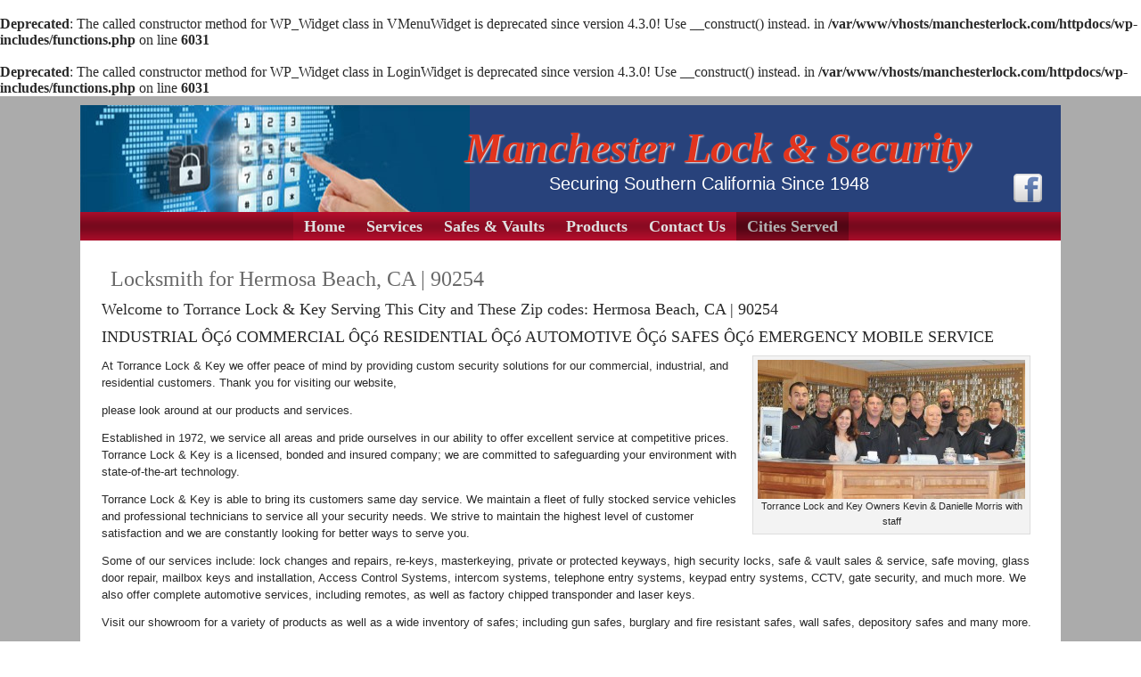

--- FILE ---
content_type: text/html; charset=UTF-8
request_url: https://manchesterlock.com/home/hermosabeach-ca90254/
body_size: 8214
content:
<br />
<b>Deprecated</b>:  The called constructor method for WP_Widget class in VMenuWidget is deprecated since version 4.3.0! Use __construct() instead. in <b>/var/www/vhosts/manchesterlock.com/httpdocs/wp-includes/functions.php</b> on line <b>6031</b><br />
<br />
<b>Deprecated</b>:  The called constructor method for WP_Widget class in LoginWidget is deprecated since version 4.3.0! Use __construct() instead. in <b>/var/www/vhosts/manchesterlock.com/httpdocs/wp-includes/functions.php</b> on line <b>6031</b><br />
<!DOCTYPE html>
<html lang="en-US">
<head>
<meta charset="UTF-8" />
<!-- Created by Artisteer v4.3.0.60745 -->
<!--[if lt IE 9]><script src="/html5.js"></script><![endif]-->

<link rel="stylesheet" href="https://manchesterlock.com/wp-content/themes/Manlockv6/style.css" media="screen" />
<link rel="pingback" href="https://manchesterlock.com/xmlrpc.php" />
<title>Locksmith for Hermosa Beach, CA | 90254 &#8211; Manchester Lock &amp; Security</title>
<meta name='robots' content='max-image-preview:large' />
<link rel="alternate" type="application/rss+xml" title="Manchester Lock &amp; Security &raquo; Feed" href="https://manchesterlock.com/feed/" />
<link rel="alternate" type="application/rss+xml" title="Manchester Lock &amp; Security &raquo; Comments Feed" href="https://manchesterlock.com/comments/feed/" />
<script type="text/javascript">
/* <![CDATA[ */
window._wpemojiSettings = {"baseUrl":"https:\/\/s.w.org\/images\/core\/emoji\/14.0.0\/72x72\/","ext":".png","svgUrl":"https:\/\/s.w.org\/images\/core\/emoji\/14.0.0\/svg\/","svgExt":".svg","source":{"concatemoji":"https:\/\/manchesterlock.com\/wp-includes\/js\/wp-emoji-release.min.js?ver=6.4.7"}};
/*! This file is auto-generated */
!function(i,n){var o,s,e;function c(e){try{var t={supportTests:e,timestamp:(new Date).valueOf()};sessionStorage.setItem(o,JSON.stringify(t))}catch(e){}}function p(e,t,n){e.clearRect(0,0,e.canvas.width,e.canvas.height),e.fillText(t,0,0);var t=new Uint32Array(e.getImageData(0,0,e.canvas.width,e.canvas.height).data),r=(e.clearRect(0,0,e.canvas.width,e.canvas.height),e.fillText(n,0,0),new Uint32Array(e.getImageData(0,0,e.canvas.width,e.canvas.height).data));return t.every(function(e,t){return e===r[t]})}function u(e,t,n){switch(t){case"flag":return n(e,"\ud83c\udff3\ufe0f\u200d\u26a7\ufe0f","\ud83c\udff3\ufe0f\u200b\u26a7\ufe0f")?!1:!n(e,"\ud83c\uddfa\ud83c\uddf3","\ud83c\uddfa\u200b\ud83c\uddf3")&&!n(e,"\ud83c\udff4\udb40\udc67\udb40\udc62\udb40\udc65\udb40\udc6e\udb40\udc67\udb40\udc7f","\ud83c\udff4\u200b\udb40\udc67\u200b\udb40\udc62\u200b\udb40\udc65\u200b\udb40\udc6e\u200b\udb40\udc67\u200b\udb40\udc7f");case"emoji":return!n(e,"\ud83e\udef1\ud83c\udffb\u200d\ud83e\udef2\ud83c\udfff","\ud83e\udef1\ud83c\udffb\u200b\ud83e\udef2\ud83c\udfff")}return!1}function f(e,t,n){var r="undefined"!=typeof WorkerGlobalScope&&self instanceof WorkerGlobalScope?new OffscreenCanvas(300,150):i.createElement("canvas"),a=r.getContext("2d",{willReadFrequently:!0}),o=(a.textBaseline="top",a.font="600 32px Arial",{});return e.forEach(function(e){o[e]=t(a,e,n)}),o}function t(e){var t=i.createElement("script");t.src=e,t.defer=!0,i.head.appendChild(t)}"undefined"!=typeof Promise&&(o="wpEmojiSettingsSupports",s=["flag","emoji"],n.supports={everything:!0,everythingExceptFlag:!0},e=new Promise(function(e){i.addEventListener("DOMContentLoaded",e,{once:!0})}),new Promise(function(t){var n=function(){try{var e=JSON.parse(sessionStorage.getItem(o));if("object"==typeof e&&"number"==typeof e.timestamp&&(new Date).valueOf()<e.timestamp+604800&&"object"==typeof e.supportTests)return e.supportTests}catch(e){}return null}();if(!n){if("undefined"!=typeof Worker&&"undefined"!=typeof OffscreenCanvas&&"undefined"!=typeof URL&&URL.createObjectURL&&"undefined"!=typeof Blob)try{var e="postMessage("+f.toString()+"("+[JSON.stringify(s),u.toString(),p.toString()].join(",")+"));",r=new Blob([e],{type:"text/javascript"}),a=new Worker(URL.createObjectURL(r),{name:"wpTestEmojiSupports"});return void(a.onmessage=function(e){c(n=e.data),a.terminate(),t(n)})}catch(e){}c(n=f(s,u,p))}t(n)}).then(function(e){for(var t in e)n.supports[t]=e[t],n.supports.everything=n.supports.everything&&n.supports[t],"flag"!==t&&(n.supports.everythingExceptFlag=n.supports.everythingExceptFlag&&n.supports[t]);n.supports.everythingExceptFlag=n.supports.everythingExceptFlag&&!n.supports.flag,n.DOMReady=!1,n.readyCallback=function(){n.DOMReady=!0}}).then(function(){return e}).then(function(){var e;n.supports.everything||(n.readyCallback(),(e=n.source||{}).concatemoji?t(e.concatemoji):e.wpemoji&&e.twemoji&&(t(e.twemoji),t(e.wpemoji)))}))}((window,document),window._wpemojiSettings);
/* ]]> */
</script>
<style id='wp-emoji-styles-inline-css' type='text/css'>

	img.wp-smiley, img.emoji {
		display: inline !important;
		border: none !important;
		box-shadow: none !important;
		height: 1em !important;
		width: 1em !important;
		margin: 0 0.07em !important;
		vertical-align: -0.1em !important;
		background: none !important;
		padding: 0 !important;
	}
</style>
<link rel='stylesheet' id='wp-block-library-css' href='https://manchesterlock.com/wp-includes/css/dist/block-library/style.min.css?ver=6.4.7' type='text/css' media='all' />
<style id='classic-theme-styles-inline-css' type='text/css'>
/*! This file is auto-generated */
.wp-block-button__link{color:#fff;background-color:#32373c;border-radius:9999px;box-shadow:none;text-decoration:none;padding:calc(.667em + 2px) calc(1.333em + 2px);font-size:1.125em}.wp-block-file__button{background:#32373c;color:#fff;text-decoration:none}
</style>
<style id='global-styles-inline-css' type='text/css'>
body{--wp--preset--color--black: #000000;--wp--preset--color--cyan-bluish-gray: #abb8c3;--wp--preset--color--white: #ffffff;--wp--preset--color--pale-pink: #f78da7;--wp--preset--color--vivid-red: #cf2e2e;--wp--preset--color--luminous-vivid-orange: #ff6900;--wp--preset--color--luminous-vivid-amber: #fcb900;--wp--preset--color--light-green-cyan: #7bdcb5;--wp--preset--color--vivid-green-cyan: #00d084;--wp--preset--color--pale-cyan-blue: #8ed1fc;--wp--preset--color--vivid-cyan-blue: #0693e3;--wp--preset--color--vivid-purple: #9b51e0;--wp--preset--gradient--vivid-cyan-blue-to-vivid-purple: linear-gradient(135deg,rgba(6,147,227,1) 0%,rgb(155,81,224) 100%);--wp--preset--gradient--light-green-cyan-to-vivid-green-cyan: linear-gradient(135deg,rgb(122,220,180) 0%,rgb(0,208,130) 100%);--wp--preset--gradient--luminous-vivid-amber-to-luminous-vivid-orange: linear-gradient(135deg,rgba(252,185,0,1) 0%,rgba(255,105,0,1) 100%);--wp--preset--gradient--luminous-vivid-orange-to-vivid-red: linear-gradient(135deg,rgba(255,105,0,1) 0%,rgb(207,46,46) 100%);--wp--preset--gradient--very-light-gray-to-cyan-bluish-gray: linear-gradient(135deg,rgb(238,238,238) 0%,rgb(169,184,195) 100%);--wp--preset--gradient--cool-to-warm-spectrum: linear-gradient(135deg,rgb(74,234,220) 0%,rgb(151,120,209) 20%,rgb(207,42,186) 40%,rgb(238,44,130) 60%,rgb(251,105,98) 80%,rgb(254,248,76) 100%);--wp--preset--gradient--blush-light-purple: linear-gradient(135deg,rgb(255,206,236) 0%,rgb(152,150,240) 100%);--wp--preset--gradient--blush-bordeaux: linear-gradient(135deg,rgb(254,205,165) 0%,rgb(254,45,45) 50%,rgb(107,0,62) 100%);--wp--preset--gradient--luminous-dusk: linear-gradient(135deg,rgb(255,203,112) 0%,rgb(199,81,192) 50%,rgb(65,88,208) 100%);--wp--preset--gradient--pale-ocean: linear-gradient(135deg,rgb(255,245,203) 0%,rgb(182,227,212) 50%,rgb(51,167,181) 100%);--wp--preset--gradient--electric-grass: linear-gradient(135deg,rgb(202,248,128) 0%,rgb(113,206,126) 100%);--wp--preset--gradient--midnight: linear-gradient(135deg,rgb(2,3,129) 0%,rgb(40,116,252) 100%);--wp--preset--font-size--small: 13px;--wp--preset--font-size--medium: 20px;--wp--preset--font-size--large: 36px;--wp--preset--font-size--x-large: 42px;--wp--preset--spacing--20: 0.44rem;--wp--preset--spacing--30: 0.67rem;--wp--preset--spacing--40: 1rem;--wp--preset--spacing--50: 1.5rem;--wp--preset--spacing--60: 2.25rem;--wp--preset--spacing--70: 3.38rem;--wp--preset--spacing--80: 5.06rem;--wp--preset--shadow--natural: 6px 6px 9px rgba(0, 0, 0, 0.2);--wp--preset--shadow--deep: 12px 12px 50px rgba(0, 0, 0, 0.4);--wp--preset--shadow--sharp: 6px 6px 0px rgba(0, 0, 0, 0.2);--wp--preset--shadow--outlined: 6px 6px 0px -3px rgba(255, 255, 255, 1), 6px 6px rgba(0, 0, 0, 1);--wp--preset--shadow--crisp: 6px 6px 0px rgba(0, 0, 0, 1);}:where(.is-layout-flex){gap: 0.5em;}:where(.is-layout-grid){gap: 0.5em;}body .is-layout-flow > .alignleft{float: left;margin-inline-start: 0;margin-inline-end: 2em;}body .is-layout-flow > .alignright{float: right;margin-inline-start: 2em;margin-inline-end: 0;}body .is-layout-flow > .aligncenter{margin-left: auto !important;margin-right: auto !important;}body .is-layout-constrained > .alignleft{float: left;margin-inline-start: 0;margin-inline-end: 2em;}body .is-layout-constrained > .alignright{float: right;margin-inline-start: 2em;margin-inline-end: 0;}body .is-layout-constrained > .aligncenter{margin-left: auto !important;margin-right: auto !important;}body .is-layout-constrained > :where(:not(.alignleft):not(.alignright):not(.alignfull)){max-width: var(--wp--style--global--content-size);margin-left: auto !important;margin-right: auto !important;}body .is-layout-constrained > .alignwide{max-width: var(--wp--style--global--wide-size);}body .is-layout-flex{display: flex;}body .is-layout-flex{flex-wrap: wrap;align-items: center;}body .is-layout-flex > *{margin: 0;}body .is-layout-grid{display: grid;}body .is-layout-grid > *{margin: 0;}:where(.wp-block-columns.is-layout-flex){gap: 2em;}:where(.wp-block-columns.is-layout-grid){gap: 2em;}:where(.wp-block-post-template.is-layout-flex){gap: 1.25em;}:where(.wp-block-post-template.is-layout-grid){gap: 1.25em;}.has-black-color{color: var(--wp--preset--color--black) !important;}.has-cyan-bluish-gray-color{color: var(--wp--preset--color--cyan-bluish-gray) !important;}.has-white-color{color: var(--wp--preset--color--white) !important;}.has-pale-pink-color{color: var(--wp--preset--color--pale-pink) !important;}.has-vivid-red-color{color: var(--wp--preset--color--vivid-red) !important;}.has-luminous-vivid-orange-color{color: var(--wp--preset--color--luminous-vivid-orange) !important;}.has-luminous-vivid-amber-color{color: var(--wp--preset--color--luminous-vivid-amber) !important;}.has-light-green-cyan-color{color: var(--wp--preset--color--light-green-cyan) !important;}.has-vivid-green-cyan-color{color: var(--wp--preset--color--vivid-green-cyan) !important;}.has-pale-cyan-blue-color{color: var(--wp--preset--color--pale-cyan-blue) !important;}.has-vivid-cyan-blue-color{color: var(--wp--preset--color--vivid-cyan-blue) !important;}.has-vivid-purple-color{color: var(--wp--preset--color--vivid-purple) !important;}.has-black-background-color{background-color: var(--wp--preset--color--black) !important;}.has-cyan-bluish-gray-background-color{background-color: var(--wp--preset--color--cyan-bluish-gray) !important;}.has-white-background-color{background-color: var(--wp--preset--color--white) !important;}.has-pale-pink-background-color{background-color: var(--wp--preset--color--pale-pink) !important;}.has-vivid-red-background-color{background-color: var(--wp--preset--color--vivid-red) !important;}.has-luminous-vivid-orange-background-color{background-color: var(--wp--preset--color--luminous-vivid-orange) !important;}.has-luminous-vivid-amber-background-color{background-color: var(--wp--preset--color--luminous-vivid-amber) !important;}.has-light-green-cyan-background-color{background-color: var(--wp--preset--color--light-green-cyan) !important;}.has-vivid-green-cyan-background-color{background-color: var(--wp--preset--color--vivid-green-cyan) !important;}.has-pale-cyan-blue-background-color{background-color: var(--wp--preset--color--pale-cyan-blue) !important;}.has-vivid-cyan-blue-background-color{background-color: var(--wp--preset--color--vivid-cyan-blue) !important;}.has-vivid-purple-background-color{background-color: var(--wp--preset--color--vivid-purple) !important;}.has-black-border-color{border-color: var(--wp--preset--color--black) !important;}.has-cyan-bluish-gray-border-color{border-color: var(--wp--preset--color--cyan-bluish-gray) !important;}.has-white-border-color{border-color: var(--wp--preset--color--white) !important;}.has-pale-pink-border-color{border-color: var(--wp--preset--color--pale-pink) !important;}.has-vivid-red-border-color{border-color: var(--wp--preset--color--vivid-red) !important;}.has-luminous-vivid-orange-border-color{border-color: var(--wp--preset--color--luminous-vivid-orange) !important;}.has-luminous-vivid-amber-border-color{border-color: var(--wp--preset--color--luminous-vivid-amber) !important;}.has-light-green-cyan-border-color{border-color: var(--wp--preset--color--light-green-cyan) !important;}.has-vivid-green-cyan-border-color{border-color: var(--wp--preset--color--vivid-green-cyan) !important;}.has-pale-cyan-blue-border-color{border-color: var(--wp--preset--color--pale-cyan-blue) !important;}.has-vivid-cyan-blue-border-color{border-color: var(--wp--preset--color--vivid-cyan-blue) !important;}.has-vivid-purple-border-color{border-color: var(--wp--preset--color--vivid-purple) !important;}.has-vivid-cyan-blue-to-vivid-purple-gradient-background{background: var(--wp--preset--gradient--vivid-cyan-blue-to-vivid-purple) !important;}.has-light-green-cyan-to-vivid-green-cyan-gradient-background{background: var(--wp--preset--gradient--light-green-cyan-to-vivid-green-cyan) !important;}.has-luminous-vivid-amber-to-luminous-vivid-orange-gradient-background{background: var(--wp--preset--gradient--luminous-vivid-amber-to-luminous-vivid-orange) !important;}.has-luminous-vivid-orange-to-vivid-red-gradient-background{background: var(--wp--preset--gradient--luminous-vivid-orange-to-vivid-red) !important;}.has-very-light-gray-to-cyan-bluish-gray-gradient-background{background: var(--wp--preset--gradient--very-light-gray-to-cyan-bluish-gray) !important;}.has-cool-to-warm-spectrum-gradient-background{background: var(--wp--preset--gradient--cool-to-warm-spectrum) !important;}.has-blush-light-purple-gradient-background{background: var(--wp--preset--gradient--blush-light-purple) !important;}.has-blush-bordeaux-gradient-background{background: var(--wp--preset--gradient--blush-bordeaux) !important;}.has-luminous-dusk-gradient-background{background: var(--wp--preset--gradient--luminous-dusk) !important;}.has-pale-ocean-gradient-background{background: var(--wp--preset--gradient--pale-ocean) !important;}.has-electric-grass-gradient-background{background: var(--wp--preset--gradient--electric-grass) !important;}.has-midnight-gradient-background{background: var(--wp--preset--gradient--midnight) !important;}.has-small-font-size{font-size: var(--wp--preset--font-size--small) !important;}.has-medium-font-size{font-size: var(--wp--preset--font-size--medium) !important;}.has-large-font-size{font-size: var(--wp--preset--font-size--large) !important;}.has-x-large-font-size{font-size: var(--wp--preset--font-size--x-large) !important;}
.wp-block-navigation a:where(:not(.wp-element-button)){color: inherit;}
:where(.wp-block-post-template.is-layout-flex){gap: 1.25em;}:where(.wp-block-post-template.is-layout-grid){gap: 1.25em;}
:where(.wp-block-columns.is-layout-flex){gap: 2em;}:where(.wp-block-columns.is-layout-grid){gap: 2em;}
.wp-block-pullquote{font-size: 1.5em;line-height: 1.6;}
</style>
<!--[if lte IE 7]>
<link rel='stylesheet' id='style.ie7.css-css' href='https://manchesterlock.com/wp-content/themes/Manlockv6/style.ie7.css?ver=6.4.7' type='text/css' media='screen' />
<![endif]-->
<script type="text/javascript" src="https://manchesterlock.com/wp-content/themes/Manlockv6/jquery.js?ver=6.4.7" id="jquery-js"></script>
<script type="text/javascript" src="https://manchesterlock.com/wp-content/themes/Manlockv6/jquery-migrate-1.1.1.js?ver=6.4.7" id="jquery_migrate-js"></script>
<script type="text/javascript" src="https://manchesterlock.com/wp-content/themes/Manlockv6/script.js?ver=6.4.7" id="script.js-js"></script>
<link rel="https://api.w.org/" href="https://manchesterlock.com/wp-json/" /><link rel="alternate" type="application/json" href="https://manchesterlock.com/wp-json/wp/v2/pages/1058" /><link rel="EditURI" type="application/rsd+xml" title="RSD" href="https://manchesterlock.com/xmlrpc.php?rsd" />
<link rel="canonical" href="https://manchesterlock.com/home/hermosabeach-ca90254/" />
<link rel='shortlink' href='https://manchesterlock.com/?p=1058' />
<link rel="alternate" type="application/json+oembed" href="https://manchesterlock.com/wp-json/oembed/1.0/embed?url=https%3A%2F%2Fmanchesterlock.com%2Fhome%2Fhermosabeach-ca90254%2F" />
<link rel="alternate" type="text/xml+oembed" href="https://manchesterlock.com/wp-json/oembed/1.0/embed?url=https%3A%2F%2Fmanchesterlock.com%2Fhome%2Fhermosabeach-ca90254%2F&#038;format=xml" />
<link rel="shortcut icon" href="https://manchesterlock.com/wp-content/themes/Manlockv6/favicon.ico" />


</head>
<body class="page-template-default page page-id-1058 page-child parent-pageid-1136">

<div id="art-main">

<header class="art-header">

    <div class="art-shapes">
        
            </div>

		<div class="art-headline">
    <a href="https://manchesterlock.com/">Manchester Lock &amp; Security</a>
</div>
		<div class="art-slogan">Securing Southern California Since 1948</div>


<div class="art-textblock art-textblock-1021708643">
        <div class="art-textblock-1021708643-text-container">
        <div class="art-textblock-1021708643-text"><a href="http://www.facebook.com/beginningsofslo" class="art-facebook-tag-icon"></a></div>
    </div>
    
</div>


                
                    
</header>

<nav class="art-nav">
    
<ul class="art-hmenu menu-11">
	<li class="menu-item-1270"><a title="Home" href="https://manchesterlock.com/">Home</a>
	</li>
	<li class="menu-item-1339"><a title="Services" href="https://manchesterlock.com/services/">Services</a>
	<ul>
		<li class="menu-item-1279"><a title="Keys Duplicated" href="https://manchesterlock.com/services/keys-duplicated/">Keys Duplicated</a>
		</li>
		<li class="menu-item-1281"><a title="Panic Exit Device Repair" href="https://manchesterlock.com/services/panic-exit-device-repair/">Panic Exit Device Repair</a>
		</li>
		<li class="menu-item-1282"><a title="Phone Entry System Repair" href="https://manchesterlock.com/services/phone-entry-system-repair/">Phone Entry System Repair</a>
		</li>
		<li class="menu-item-1283"><a title="Property Management" href="https://manchesterlock.com/services/property-management/">Property Management</a>
		</li>
		<li class="menu-item-1341"><a title="Service Request" href="https://manchesterlock.com/services/service-request/">Service Request</a>
		</li>
		<li class="menu-item-1284"><a title="Residential" href="https://manchesterlock.com/services/residential/">Residential</a>
		</li>
		<li class="menu-item-1342"><a title="Storefront Glass Door Repair" href="https://manchesterlock.com/services/storefront-glass-door-repair/">Storefront Glass Door Repair</a>
		</li>
	</ul>
	</li>
	<li class="menu-item-1340"><a title="Safes &#038; Vaults" href="https://manchesterlock.com/safes-vaults/">Safes &#038; Vaults</a>
	<ul>
		<li class="menu-item-1257"><a title="Burglar Safes" href="https://manchesterlock.com/safes-vaults/burglar-safes/">Burglar Safes</a>
		</li>
	</ul>
	</li>
	<li class="menu-item-1271"><a title="Products" href="https://manchesterlock.com/products/">Products</a>
	<ul>
		<li class="menu-item-1225"><a title="Access Control" href="https://manchesterlock.com/products/acress-control/">Access Control</a>
		</li>
		<li class="menu-item-1227"><a title="Automotive" href="https://manchesterlock.com/products/automotive/">Automotive</a>
		</li>
		<li class="menu-item-1229"><a title="CCTV" href="https://manchesterlock.com/products/cctv/">CCTV</a>
		</li>
		<li class="menu-item-1231"><a title="Door Hardware" href="https://manchesterlock.com/products/door-hardware/">Door Hardware</a>
		</li>
		<li class="menu-item-1234"><a title="High Security Locks" href="https://manchesterlock.com/products/high-security-locks/">High Security Locks</a>
		</li>
		<li class="menu-item-1272"><a title="Knox Boxes" href="https://manchesterlock.com/products/knox-boxes/">Knox Boxes</a>
		</li>
		<li class="menu-item-1274"><a title="Mailboxes" href="https://manchesterlock.com/products/mailboxes/">Mailboxes</a>
		</li>
		<li class="menu-item-1275"><a title="Padlocks" href="https://manchesterlock.com/products/padlocks/">Padlocks</a>
		</li>
	</ul>
	</li>
	<li class="menu-item-1220"><a title="Contact Us" href="https://manchesterlock.com/contact-us/">Contact Us</a>
	</li>
	<li class="menu-item-1338 active"><a title="Cities Served" href="https://manchesterlock.com" class="active">Cities Served</a>
	<ul class="active">
		<li class="menu-item-1289"><a title="Locksmith for Carson, CA | 90745, 90746, 90747, 90749 and 90895" href="https://manchesterlock.com/home/carson-ca90745-90746-90747-90749and90895/">Locksmith for Carson, CA | 90745, 90746, 90747, 90749 and 90895</a>
		</li>
		<li class="menu-item-1290"><a title="Locksmith for Century City, CA | 90067" href="https://manchesterlock.com/home/centurycity-ca90067/">Locksmith for Century City, CA | 90067</a>
		</li>
		<li class="menu-item-1291"><a title="Locksmith for Culver City, CA  | 90230, 90231, 90232 and 90233" href="https://manchesterlock.com/home/culvercity-ca90230-90231-90232and90233/">Locksmith for Culver City, CA  | 90230, 90231, 90232 and 90233</a>
		</li>
		<li class="menu-item-1292"><a title="Locksmith for Dominguez Hills, CA | 90220 and 90224" href="https://manchesterlock.com/home/dominguezhills-ca90220and90224/">Locksmith for Dominguez Hills, CA | 90220 and 90224</a>
		</li>
		<li class="menu-item-1293"><a title="Locksmith for El Segundo, CA | 90245" href="https://manchesterlock.com/home/elsegundo-ca90245/">Locksmith for El Segundo, CA | 90245</a>
		</li>
		<li class="menu-item-1294 active"><a title="Locksmith for Hermosa Beach, CA | 90254" href="https://manchesterlock.com/home/hermosabeach-ca90254/" class="active">Locksmith for Hermosa Beach, CA | 90254</a>
		</li>
		<li class="menu-item-1295"><a title="Locksmith for Inglewood CA, | 90301" href="https://manchesterlock.com/home/inglewoodca-90301/">Locksmith for Inglewood CA, | 90301</a>
		</li>
		<li class="menu-item-1297"><a title="Locksmith for Lomita, CA | 90717" href="https://manchesterlock.com/home/lomita-ca90717/">Locksmith for Lomita, CA | 90717</a>
		<ul>
			<li class="menu-item-1298"><a title="Locksmith for Long Beach, CA | 90745, 90746, 90747, 90749, 90755, 90801, 90802, 90803, 90804, 90805, 90806, 90807, 90808, 90809 and 90810" href="https://manchesterlock.com/home/longbeach-ca90745-90746-90747-90749-90755-90801-90802-90803-90804-90805-90806-90807-90808-90809and90810/">Locksmith for Long Beach, CA | 90745, 90746, 90747, 90749, 90755, 90801, 90802, 90803, 90804, 90805, 90806, 90807, 90808, 90809 and 90810</a>
			</li>
		</ul>
		</li>
		<li class="menu-item-1299"><a title="Locksmith for Long Beach, CA | 90813, 90814, 90815, 90822, 90831, 90832, 90833, 90834 and 90835" href="https://manchesterlock.com/home/longbeach-ca90813-90814-90815-90822-90831-90832-90833-90834and90835/">Locksmith for Long Beach, CA | 90813, 90814, 90815, 90822, 90831, 90832, 90833, 90834 and 90835</a>
		</li>
		<li class="menu-item-1301"><a title="Locksmith for Marina Del Rey, CA | 90291, 90292 and 90295" href="https://manchesterlock.com/home/marinadelrey-ca90291-90292and90295/">Locksmith for Marina Del Rey, CA | 90291, 90292 and 90295</a>
		</li>
		<li class="menu-item-1300"><a title="Locksmith for Manhattan Beach, CA | 90266 and 90267" href="https://manchesterlock.com/home/manhattanbeach-ca90266and90267/">Locksmith for Manhattan Beach, CA | 90266 and 90267</a>
		</li>
		<li class="menu-item-1302"><a title="Locksmith for Palos Verdes, CA | 90274 and  90275," href="https://manchesterlock.com/home/palosverdes-ca90274and90275/">Locksmith for Palos Verdes, CA | 90274 and  90275,</a>
		</li>
		<li class="menu-item-1304"><a title="Locksmith for Redondo Beach, CA | 90277, 90278" href="https://manchesterlock.com/home/redondobeach-ca90277-90278/">Locksmith for Redondo Beach, CA | 90277, 90278</a>
		</li>
		<li class="menu-item-1303"><a title="Locksmith for Playa Vista, CA |90045 and 90094" href="https://manchesterlock.com/home/playavista-ca90045and90094/">Locksmith for Playa Vista, CA |90045 and 90094</a>
		</li>
		<li class="menu-item-1305"><a title="Locksmith for Rolling Hills, CA | 90274 and  90275," href="https://manchesterlock.com/home/rollinghills-ca90274and90275/">Locksmith for Rolling Hills, CA | 90274 and  90275,</a>
		</li>
		<li class="menu-item-1306"><a title="Locksmith for San Pedro, CA | 90731, 90732, 90733 and 90734" href="https://manchesterlock.com/home/sanpedro-ca90731-90732-90733and90734/">Locksmith for San Pedro, CA | 90731, 90732, 90733 and 90734</a>
		</li>
		<li class="menu-item-1307"><a title="Locksmith for Santa Monica, CA 90401; 90402, 90403, 90404, 90405, 93406, 93407, 93408, 93409, 93410 and 93411" href="https://manchesterlock.com/home/santamonica-ca9040190402-90403-90404-90405-93406-93407-93408-93409-93410and93411/">Locksmith for Santa Monica, CA 90401; 90402, 90403, 90404, 90405, 93406, 93407, 93408, 93409, 93410 and 93411</a>
		</li>
		<li class="menu-item-1309"><a title="Locksmith for Torrance, CA | 90501, 90503 and 90505" href="https://manchesterlock.com/home/torrance-ca90501-90503and90505/">Locksmith for Torrance, CA | 90501, 90503 and 90505</a>
		</li>
		<li class="menu-item-1308"><a title="Locksmith for Signal Hill, CA | 90755, 90804 and 90807" href="https://manchesterlock.com/home/signalhill-ca90755-90804and90807/">Locksmith for Signal Hill, CA | 90755, 90804 and 90807</a>
		</li>
		<li class="menu-item-1311"><a title="Locksmith for Westchester, CA 90045" href="https://manchesterlock.com/home/westchester-ca90045/">Locksmith for Westchester, CA 90045</a>
		</li>
		<li class="menu-item-1310"><a title="Locksmith for Venice, CA 90291, 90292, 90293, 90294, 90295, and 90296" href="https://manchesterlock.com/home/venice-ca90291-90292-90293-90294-90295-and90296/">Locksmith for Venice, CA 90291, 90292, 90293, 90294, 90295, and 90296</a>
		</li>
	</ul>
	</li>
</ul>
 
    </nav><div class="art-sheet clearfix">
            <div class="art-layout-wrapper">
                <div class="art-content-layout">
                    <div class="art-content-layout-row">
                        


                        <div class="art-layout-cell art-content">
							<article id="post-1058"  class="art-post art-article  post-1058 page type-page status-publish hentry" style="">
                                <h1 class="art-postheader entry-title">Locksmith for Hermosa Beach, CA | 90254</h1>                                <div class="art-postcontent clearfix"><h4>Welcome to Torrance Lock &amp; Key Serving This City and These Zip codes: Hermosa Beach, CA | 90254 </h4>
<h4>INDUSTRIAL ÔÇó COMMERCIAL ÔÇó RESIDENTIAL ÔÇó AUTOMOTIVE ÔÇó SAFES ÔÇó EMERGENCY MOBILE SERVICE</h4>
<div id="attachment_98" style="width: 310px" class="wp-caption alignright"><a href="http://www.torrancelock.com/wp-content/uploads/2011/11/IMG_8059.jpg"><img decoding="async" aria-describedby="caption-attachment-98" class="size-medium wp-image-98" title="IMG_8059" src="http://www.torrancelock.com/wp-content/uploads/2011/11/IMG_8059-300x156.jpg" alt="Torrance Lock and Key Owners Kevin &amp; Danielle Morris with staff" width="300" height="156" srcset="https://manchesterlock.com/wp-content/uploads/2011/11/IMG_8059-300x156.jpg 300w, https://manchesterlock.com/wp-content/uploads/2011/11/IMG_8059.jpg 1000w" sizes="(max-width: 300px) 100vw, 300px" /></a><p id="caption-attachment-98" class="wp-caption-text">Torrance Lock and Key Owners Kevin &amp; Danielle Morris with staff</p></div>
<p>At Torrance Lock &amp; Key we offer peace of mind by providing custom security solutions for our commercial, industrial, and residential customers. Thank you for visiting our website,</p>
<p>please look around at our products and services.</p>
<p>Established in 1972, we service all areas and pride ourselves in our ability to offer excellent service at competitive prices. Torrance Lock &amp; Key is a licensed, bonded and insured company; we are committed to safeguarding your environment with state-of-the-art technology.</p>
<p>Torrance Lock &amp; Key is able to bring its customers same day service. We maintain a fleet of fully stocked service vehicles and professional technicians to service all your security needs. We strive to maintain the highest level of customer satisfaction and we are constantly looking for better ways to serve you.</p>
<p>Some of our services include: lock changes and repairs, re-keys, masterkeying, private or protected keyways, high security locks, safe &amp; vault sales &amp; service, safe moving, glass door repair, mailbox keys and installation, Access Control Systems, intercom systems, telephone entry systems, keypad entry systems, CCTV, gate security, and much more. We also offer complete automotive services, including remotes, as well as factory chipped transponder and laser keys.</p>
<p>Visit our showroom for a variety of products as well as a wide inventory of safes; including gun safes, burglary and fire resistant safes, wall safes, depository safes and many more.</p>
<p>Torrance Lock &amp; Key also specializes in servicing commercial property management and Home Owner Associations providing computerized masterkey systems, restricted keyways; including extended credit for emergency services.</p>
<p>&nbsp;</p>
<p>&nbsp;</p>
<p>&nbsp;</p>
<p>&nbsp;</p>
<p>&nbsp;</p>
<p>&nbsp;</p>
<p>&nbsp;</p>
<p>Serving theses cities:</p>
<table style="width: 671px;" border="0" cellspacing="0" cellpadding="0">
<colgroup>
<col width="144" />
<col width="191" />
<col width="175" />
<col width="161" /></colgroup>
<tbody>
<tr>
<td width="144" height="18">Artesia</td>
<td width="191">Garden Grove</td>
<td width="175">Long Beach</td>
<td width="161">Santa Fe Springs</td>
</tr>
<tr>
<td height="18">Athens</td>
<td>Gardena</td>
<td>Los Alamitos</td>
<td>Santa Monica</td>
</tr>
<tr>
<td height="18">Baldwin Hills</td>
<td>Harbor City</td>
<td>Los Angeles</td>
<td>Signal Hill</td>
</tr>
<tr>
<td height="18">Bell Gardens</td>
<td>Harborgate Way</td>
<td>Lunada Bay</td>
<td>Southgate</td>
</tr>
<tr>
<td height="18">Belmont Shore</td>
<td>Hawaiin Gardens</td>
<td>Lynwood</td>
<td>Terminal Island</td>
</tr>
<tr>
<td height="18">Beverly Hills</td>
<td>Hawthorne</td>
<td>Manhattan Beach</td>
<td>Torrance</td>
</tr>
<tr>
<td height="18">Bixby Knowles</td>
<td>Hermosa Beach</td>
<td>Mar Vista</td>
<td>Torrance PO</td>
</tr>
<tr>
<td height="18">Brentwood</td>
<td>Highland Park</td>
<td>Marina Del Rey</td>
<td>Venice</td>
</tr>
<tr>
<td height="18">Carson</td>
<td>Hollywood Hills</td>
<td>Miraleste</td>
<td>Vernon</td>
</tr>
<tr>
<td height="18">Century City</td>
<td>Hollywood Riviera</td>
<td>Norwalk</td>
<td>Walnut </td>
</tr>
<tr>
<td height="18">Cerritos</td>
<td>Huntington Park</td>
<td>Pacific Palisades</td>
<td>West Covina</td>
</tr>
<tr>
<td height="18">Costa Mesa</td>
<td>Hyde Park</td>
<td>Palos Verdes</td>
<td>West Los Angeles</td>
</tr>
<tr>
<td height="18">Covina</td>
<td>Inglewood</td>
<td>Palos Verdes Estates</td>
<td>Westchester</td>
</tr>
<tr>
<td height="18">Crenshaw</td>
<td>La Palma</td>
<td>Paramount</td>
<td>Westminster</td>
</tr>
<tr>
<td height="18">Culver City</td>
<td>Ladera Heights</td>
<td>Playa Del Rey</td>
<td>Westside</td>
</tr>
<tr>
<td height="18">Dominguez</td>
<td>Lake Forest</td>
<td>Playa Vista</td>
<td>Westwood</td>
</tr>
<tr>
<td height="18">Dominguez Hills</td>
<td>Lakewood</td>
<td>Rancho Palos Verdes</td>
<td>Whittier</td>
</tr>
<tr>
<td height="18">Downey</td>
<td>Lawndale</td>
<td>Redondo Beach</td>
<td>Wilmington</td>
</tr>
<tr>
<td height="18">El Segundo</td>
<td>Lennox</td>
<td>Rolling Hills</td>
<td>Woodbridge</td>
</tr>
<tr>
<td height="18">Fullerton</td>
<td>Lomita </td>
<td>San Pedro</td>
<td> </td>
</tr>
</tbody>
</table>
<p>&nbsp;</p>
<p>&nbsp;</p>
</div>


</article>
	
			

                        </div>
                        


                    </div>
                </div>
            </div><footer class="art-footer"><div class="art-footer-text">
  
<p><a href="#">Mission</a>&nbsp;| <a href="#">Privacy</a>&nbsp;| <a href="#">Contact</a></p>
<p>Copyright © 2015. All Rights Reserved.</p>
    

<p class="art-page-footer">
        <span id="art-footnote-links">Designed by <a href="http://www.adco.biz" target="_blank">Darren Thomas</a>.</span>
    </p>
</div>
</footer>

    </div>
</div>


<div id="wp-footer">
	<script type="text/javascript" src="https://manchesterlock.com/wp-includes/js/comment-reply.min.js?ver=6.4.7" id="comment-reply-js" async="async" data-wp-strategy="async"></script>
	<!-- 57 queries. 0.102 seconds. -->
</div>
</body>
</html>



--- FILE ---
content_type: text/css
request_url: https://manchesterlock.com/wp-content/themes/Manlockv6/style.css
body_size: 9325
content:
/*
Theme Name: Manlockv6
Theme URI: http://www.adco.biz
Description: ADCO Design Inc.-generated theme
Version: Beginnings_13
Author: Darren Thomas
Author URI: http://www.adco.biz
Tags: fixed-layout, responsive-layout, three-columns, valid HTML5, widgets
License: GNU General Public License v2 or later
License URI: http://www.gnu.org/licenses/gpl-2.0.html
*/

/* Created by Artisteer v4.3.0.60745 */

#art-main
{
   background: #ABABAB;
   margin:0 auto;
   font-size: 13px;
   font-family: Verdana, Geneva, Arial, Helvetica, Sans-Serif;
   font-weight: normal;
   font-style: normal;
   position: relative;
   width: 100%;
   min-height: 100%;
   left: 0;
   top: 0;
   cursor:default;
   overflow:hidden;
}
table, ul.art-hmenu
{
   font-size: 13px;
   font-family: Verdana, Geneva, Arial, Helvetica, Sans-Serif;
   font-weight: normal;
   font-style: normal;
}

h1, h2, h3, h4, h5, h6, p, a, ul, ol, li
{
   margin: 0;
   padding: 0;
}

/* Reset buttons border. It's important for input and button tags. 
 * border-collapse should be separate for shadow in IE. 
 */
.art-button
{
   border-collapse: separate;
   -webkit-background-origin: border !important;
   -moz-background-origin: border !important;
   background-origin: border-box !important;
   background: #ABABAB;
   background: transparent;
   -webkit-border-radius:3px;
   -moz-border-radius:3px;
   border-radius:3px;
   border:1px solid #737373;
   padding:0 10px;
   margin:0 auto;
   height:25px;
}

.art-postcontent,
.art-postheadericons,
.art-postfootericons,
.art-blockcontent,
ul.art-vmenu a 
{
   text-align: left;
}

.art-postcontent,
.art-postcontent li,
.art-postcontent table,
.art-postcontent a,
.art-postcontent a:link,
.art-postcontent a:visited,
.art-postcontent a.visited,
.art-postcontent a:hover,
.art-postcontent a.hovered
{
   font-family: Verdana, Geneva, Arial, Helvetica, Sans-Serif;
   line-height: 150%;
}

.art-postcontent p
{
   margin: 12px 0;
}

.art-postcontent h1, .art-postcontent h1 a, .art-postcontent h1 a:link, .art-postcontent h1 a:visited, .art-postcontent h1 a:hover,
.art-postcontent h2, .art-postcontent h2 a, .art-postcontent h2 a:link, .art-postcontent h2 a:visited, .art-postcontent h2 a:hover,
.art-postcontent h3, .art-postcontent h3 a, .art-postcontent h3 a:link, .art-postcontent h3 a:visited, .art-postcontent h3 a:hover,
.art-postcontent h4, .art-postcontent h4 a, .art-postcontent h4 a:link, .art-postcontent h4 a:visited, .art-postcontent h4 a:hover,
.art-postcontent h5, .art-postcontent h5 a, .art-postcontent h5 a:link, .art-postcontent h5 a:visited, .art-postcontent h5 a:hover,
.art-postcontent h6, .art-postcontent h6 a, .art-postcontent h6 a:link, .art-postcontent h6 a:visited, .art-postcontent h6 a:hover,
.art-blockheader .t, .art-blockheader .t a, .art-blockheader .t a:link, .art-blockheader .t a:visited, .art-blockheader .t a:hover,
.art-vmenublockheader .t, .art-vmenublockheader .t a, .art-vmenublockheader .t a:link, .art-vmenublockheader .t a:visited, .art-vmenublockheader .t a:hover,
.art-headline, .art-headline a, .art-headline a:link, .art-headline a:visited, .art-headline a:hover,
.art-slogan, .art-slogan a, .art-slogan a:link, .art-slogan a:visited, .art-slogan a:hover,
.art-postheader, .art-postheader a, .art-postheader a:link, .art-postheader a:visited, .art-postheader a:hover
{
   font-size: 32px;
   font-family: 'Palatino Linotype', Georgia, 'Times New Roman', Times, Serif;
   font-weight: normal;
   font-style: normal;
   line-height: 120%;
}

.art-postcontent a, .art-postcontent a:link
{
   font-family: Verdana, Geneva, Arial, Helvetica, Sans-Serif;
   text-decoration: none;
   color: #F14665;
}

.art-postcontent a:visited, .art-postcontent a.visited
{
   font-family: Verdana, Geneva, Arial, Helvetica, Sans-Serif;
   text-decoration: none;
   color: #808080;
}

.art-postcontent  a:hover, .art-postcontent a.hover
{
   font-family: Verdana, Geneva, Arial, Helvetica, Sans-Serif;
   text-decoration: underline;
   color: #ED123A;
}

.art-postcontent h1
{
   color: #808080;
   margin: 10px 0 0;
   font-size: 30px;
   font-family: 'Palatino Linotype', Georgia, 'Times New Roman', Times, Serif;
}

.art-blockcontent h1
{
   margin: 10px 0 0;
   font-size: 30px;
   font-family: 'Palatino Linotype', Georgia, 'Times New Roman', Times, Serif;
}

.art-postcontent h1 a, .art-postcontent h1 a:link, .art-postcontent h1 a:hover, .art-postcontent h1 a:visited, .art-blockcontent h1 a, .art-blockcontent h1 a:link, .art-blockcontent h1 a:hover, .art-blockcontent h1 a:visited 
{
   font-size: 30px;
   font-family: 'Palatino Linotype', Georgia, 'Times New Roman', Times, Serif;
}

.art-postcontent h2
{
   color: #9C9C9C;
   margin: 10px 0 0;
   font-size: 28px;
   font-family: 'Palatino Linotype', Georgia, 'Times New Roman', Times, Serif;
}

.art-blockcontent h2
{
   margin: 10px 0 0;
   font-size: 28px;
   font-family: 'Palatino Linotype', Georgia, 'Times New Roman', Times, Serif;
}

.art-postcontent h2 a, .art-postcontent h2 a:link, .art-postcontent h2 a:hover, .art-postcontent h2 a:visited, .art-blockcontent h2 a, .art-blockcontent h2 a:link, .art-blockcontent h2 a:hover, .art-blockcontent h2 a:visited 
{
   font-size: 28px;
   font-family: 'Palatino Linotype', Georgia, 'Times New Roman', Times, Serif;
}

.art-postcontent h3
{
   color: #9C9C9C;
   margin: 10px 0 0;
   font-size: 20px;
   font-family: 'Palatino Linotype', Georgia, 'Times New Roman', Times, Serif;
}

.art-blockcontent h3
{
   margin: 10px 0 0;
   font-size: 20px;
   font-family: 'Palatino Linotype', Georgia, 'Times New Roman', Times, Serif;
}

.art-postcontent h3 a, .art-postcontent h3 a:link, .art-postcontent h3 a:hover, .art-postcontent h3 a:visited, .art-blockcontent h3 a, .art-blockcontent h3 a:link, .art-blockcontent h3 a:hover, .art-blockcontent h3 a:visited 
{
   font-size: 20px;
   font-family: 'Palatino Linotype', Georgia, 'Times New Roman', Times, Serif;
}

.art-postcontent h4
{
   color: #292929;
   margin: 10px 0 0;
   font-size: 18px;
   font-family: 'Palatino Linotype', Georgia, 'Times New Roman', Times, Serif;
}

.art-blockcontent h4
{
   margin: 10px 0 0;
   font-size: 18px;
   font-family: 'Palatino Linotype', Georgia, 'Times New Roman', Times, Serif;
}

.art-postcontent h4 a, .art-postcontent h4 a:link, .art-postcontent h4 a:hover, .art-postcontent h4 a:visited, .art-blockcontent h4 a, .art-blockcontent h4 a:link, .art-blockcontent h4 a:hover, .art-blockcontent h4 a:visited 
{
   font-size: 18px;
   font-family: 'Palatino Linotype', Georgia, 'Times New Roman', Times, Serif;
}

.art-postcontent h5
{
   color: #292929;
   margin: 10px 0 0;
   font-size: 15px;
   font-family: 'Palatino Linotype', Georgia, 'Times New Roman', Times, Serif;
}

.art-blockcontent h5
{
   margin: 10px 0 0;
   font-size: 15px;
   font-family: 'Palatino Linotype', Georgia, 'Times New Roman', Times, Serif;
}

.art-postcontent h5 a, .art-postcontent h5 a:link, .art-postcontent h5 a:hover, .art-postcontent h5 a:visited, .art-blockcontent h5 a, .art-blockcontent h5 a:link, .art-blockcontent h5 a:hover, .art-blockcontent h5 a:visited 
{
   font-size: 15px;
   font-family: 'Palatino Linotype', Georgia, 'Times New Roman', Times, Serif;
}

.art-postcontent h6
{
   color: #616161;
   margin: 10px 0 0;
   font-size: 13px;
   font-family: 'Palatino Linotype', Georgia, 'Times New Roman', Times, Serif;
}

.art-blockcontent h6
{
   margin: 10px 0 0;
   font-size: 13px;
   font-family: 'Palatino Linotype', Georgia, 'Times New Roman', Times, Serif;
}

.art-postcontent h6 a, .art-postcontent h6 a:link, .art-postcontent h6 a:hover, .art-postcontent h6 a:visited, .art-blockcontent h6 a, .art-blockcontent h6 a:link, .art-blockcontent h6 a:hover, .art-blockcontent h6 a:visited 
{
   font-size: 13px;
   font-family: 'Palatino Linotype', Georgia, 'Times New Roman', Times, Serif;
}

header, footer, article, nav, #art-hmenu-bg, .art-sheet, .art-hmenu a, .art-vmenu a, .art-slidenavigator > a, .art-checkbox:before, .art-radiobutton:before
{
   -webkit-background-origin: border !important;
   -moz-background-origin: border !important;
   background-origin: border-box !important;
}

header, footer, article, nav, #art-hmenu-bg, .art-sheet, .art-slidenavigator > a, .art-checkbox:before, .art-radiobutton:before
{
   display: block;
   -webkit-box-sizing: border-box;
   -moz-box-sizing: border-box;
   box-sizing: border-box;
}

ul
{
   list-style-type: none;
}

ol
{
   list-style-position: inside;
}

html, body
{
   height: 100%;
}

/**
 * 2. Prevent iOS text size adjust after orientation change, without disabling
 *    user zoom.
 * https://github.com/necolas/normalize.css
 */

html {
   -ms-text-size-adjust: 100%;
   /* 2 */
    -webkit-text-size-adjust: 100%;
/* 2 */}

body
{
   padding: 0;
   margin:0;
   min-width: 1100px;
   color: #292929;
}

.art-header:before, 
#art-header-bg:before, 
.art-layout-cell:before, 
.art-layout-wrapper:before, 
.art-footer:before, 
.art-nav:before, 
#art-hmenu-bg:before, 
.art-sheet:before 
{
   width: 100%;
   content: " ";
   display: table;
   border-collapse: collapse;
   border-spacing: 0;
}

.art-header:after, 
#art-header-bg:after, 
.art-layout-cell:after, 
.art-layout-wrapper:after, 
.art-footer:after, 
.art-nav:after, 
#art-hmenu-bg:after, 
.art-sheet:after,
.cleared, .clearfix:after 
{
   clear: both;
   font: 0/0 serif;
   display: block;
   content: " ";
}

form
{
   padding: 0;
   margin: 0;
}

table.position
{
   position: relative;
   width: 100%;
   table-layout: fixed;
}

li h1, .art-postcontent li h1, .art-blockcontent li h1 
{
   margin:1px;
} 
li h2, .art-postcontent li h2, .art-blockcontent li h2 
{
   margin:1px;
} 
li h3, .art-postcontent li h3, .art-blockcontent li h3 
{
   margin:1px;
} 
li h4, .art-postcontent li h4, .art-blockcontent li h4 
{
   margin:1px;
} 
li h5, .art-postcontent li h5, .art-blockcontent li h5 
{
   margin:1px;
} 
li h6, .art-postcontent li h6, .art-blockcontent li h6 
{
   margin:1px;
} 
li p, .art-postcontent li p, .art-blockcontent li p 
{
   margin:1px;
}


.art-shapes
{
   position: absolute;
   top: 0;
   right: 0;
   bottom: 0;
   left: 0;
   overflow: hidden;
   z-index: 0;
}

.art-slider-inner {
   position: relative;
   overflow: hidden;
   width: 100%;
   height: 100%;
}

.art-slidenavigator > a {
   display: inline-block;
   vertical-align: middle;
   outline-style: none;
   font-size: 1px;
}

.art-slidenavigator > a:last-child {
   margin-right: 0 !important;
}

.art-headline
{
  display: inline-block;
  position: absolute;
  min-width: 50px;
  top: 19px;
  left: 80.96%;
  margin-left: -571px !important;
  line-height: 100%;
  -webkit-transform: rotate(0deg);
  -moz-transform: rotate(0deg);
  -o-transform: rotate(0deg);
  -ms-transform: rotate(0deg);
  transform: rotate(0deg);
  z-index: 102;
}

.art-headline, 
.art-headline a, 
.art-headline a:link, 
.art-headline a:visited, 
.art-headline a:hover
{
font-size: 48px;
font-family: 'Palatino Linotype', Georgia, 'Times New Roman', Times, Serif;
font-weight: bold;
font-style: italic;
text-decoration: none;
text-align: left;
text-shadow: 1.4px 1.4px 2px rgb(255, 255, 255);
  padding: 0;
  margin: 0;
  color: #E2341D !important;
  white-space: nowrap;
}
.art-slogan
{
  display: inline-block;
  position: absolute;
  min-width: 50px;
  top: 76px;
  left: 71.15%;
  line-height: 100%;
  margin-left: -311px !important;
  -webkit-transform: rotate(0deg);
  -moz-transform: rotate(0deg);
  -o-transform: rotate(0deg);
  -ms-transform: rotate(0deg);
  transform: rotate(0deg);
  z-index: 103;
  white-space: nowrap;
}

.art-slogan, 
.art-slogan a, 
.art-slogan a:link, 
.art-slogan a:visited, 
.art-slogan a:hover
{
font-size: 20px;
font-family: 'Arial Black', Arial, Helvetica, Sans-Serif;
text-decoration: none;
text-align: center;
line-height: 125%;
  padding: 0;
  margin: 0;
  color: #FFFFFF !important;
}

.art-textblock-1021708643 h1, 
.art-textblock-1021708643 h2, 
.art-textblock-1021708643 h3, 
.art-textblock-1021708643 h4, 
.art-textblock-1021708643 h5, 
.art-textblock-1021708643 h6, 
.art-textblock-1021708643 p, 
.art-textblock-1021708643 a, 
.art-textblock-1021708643 ul, 
.art-textblock-1021708643 ol, 
.art-textblock-1021708643 li
{
  line-height: 32px;
}

.art-textblock-1021708643
{  
  position: absolute;
  top: 77px;
  left: 98.37%;
  margin-left: -31px !important;
  -webkit-transform: rotate(0deg);
  -moz-transform: rotate(0deg);
  -o-transform: rotate(0deg);
  -ms-transform: rotate(0deg);
  transform: rotate(0deg);
    overflow: hidden;
      z-index: 101;
  width: 32px;
  height: 32px;
}

.default-responsive .art-textblock-1021708643
{
  }

.art-textblock-1021708643-text-container 
{
    display: table;
}

.art-textblock-1021708643-text
{
  display: table-cell;
  outline-style: none;
  padding: 0px 0px !important;
  height: 32px;
  width: 32px;  
word-wrap: break-word;
}

.default-responsive .art-textblock-1021708643-text 
{
    height: auto;
}

.art-textblock-1021708643-text,
.art-textblock-1021708643-text a.art-rss-tag-icon,
.art-textblock-1021708643-text a.art-facebook-tag-icon,
.art-textblock-1021708643-text a.art-twitter-tag-icon,
.art-textblock-1021708643-text a.art-tumblr-tag-icon,
.art-textblock-1021708643-text a.art-pinterest-tag-icon,
.art-textblock-1021708643-text a.art-vimeo-tag-icon,
.art-textblock-1021708643-text a.art-youtube-tag-icon,
.art-textblock-1021708643-text a.art-linkedin-tag-icon
{
font-size: 14px;
font-family: Verdana, Geneva, Arial, Helvetica, Sans-Serif;
text-align: left;
  color: #FAB905 !important;
}

.art-textblock-1021708643-text a.art-rss-tag-icon,
.art-textblock-1021708643-text a.art-facebook-tag-icon,
.art-textblock-1021708643-text a.art-twitter-tag-icon,
.art-textblock-1021708643-text a.art-tumblr-tag-icon,
.art-textblock-1021708643-text a.art-pinterest-tag-icon,
.art-textblock-1021708643-text a.art-vimeo-tag-icon,
.art-textblock-1021708643-text a.art-youtube-tag-icon,
.art-textblock-1021708643-text a.art-linkedin-tag-icon
{
    width: 100%;
}

.default-responsive .art-textblock-1021708643-text a.art-rss-tag-icon,
.default-responsive .art-textblock-1021708643-text a.art-facebook-tag-icon,
.default-responsive .art-textblock-1021708643-text a.art-twitter-tag-icon,
.default-responsive .art-textblock-1021708643-text a.art-tumblr-tag-icon,
.default-responsive .art-textblock-1021708643-text a.art-pinterest-tag-icon,
.default-responsive .art-textblock-1021708643-text a.art-vimeo-tag-icon,
.default-responsive .art-textblock-1021708643-text a.art-youtube-tag-icon,
.default-responsive .art-textblock-1021708643-text a.art-linkedin-tag-icon
{
    width: auto;
}

.art-textblock ul > li
{
    background-position-y: 0px !important;
}






.art-header
{
   margin:10px auto 0;
   background-repeat: no-repeat;
   height: 120px;
   background-image: url('images/object583993595.jpg'), url('images/header.jpg');
   background-position: -2px -2px, 0 0;
   position: relative;
   width: 1100px;
   z-index: auto !important;
}

.custom-responsive .art-header
{
   background-image: url('images/object583993595.jpg'), url('images/header.jpg');
   background-position: -2px -2px, 0 0;
}

.default-responsive .art-header,
.default-responsive #art-header-bg
{
   background-image: url('images/header.jpg');
   background-position: center center;
   background-size: auto;
}

.art-header>.widget 
{
   position:absolute;
   z-index:101;
}

.art-nav
{
   background: #8E0B23;
   background: -webkit-linear-gradient(top, #AB0D2A 0, #7B091E 40%, #77091D 50%, #7B091E 60%, #AB0D2A 100%) no-repeat;
   background: -moz-linear-gradient(top, #AB0D2A 0, #7B091E 40%, #77091D 50%, #7B091E 60%, #AB0D2A 100%) no-repeat;
   background: -o-linear-gradient(top, #AB0D2A 0, #7B091E 40%, #77091D 50%, #7B091E 60%, #AB0D2A 100%) no-repeat;
   background: -ms-linear-gradient(top, #AB0D2A 0, #7B091E 40%, #77091D 50%, #7B091E 60%, #AB0D2A 100%) no-repeat;
   -svg-background: linear-gradient(top, #AB0D2A 0, #7B091E 40%, #77091D 50%, #7B091E 60%, #AB0D2A 100%) no-repeat;
   background: linear-gradient(to bottom, #AB0D2A 0, #7B091E 40%, #77091D 50%, #7B091E 60%, #AB0D2A 100%) no-repeat;
   margin:0 auto;
   position: relative;
   z-index: 499;
   text-align: center;
}

ul.art-hmenu a, ul.art-hmenu a:link, ul.art-hmenu a:visited, ul.art-hmenu a:hover 
{
   outline: none;
   position: relative;
   z-index: 11;
}

ul.art-hmenu, ul.art-hmenu ul
{
   display: block;
   margin: 0;
   padding: 0;
   border: 0;
   list-style-type: none;
}

ul.art-hmenu li
{
   position: relative;
   z-index: 5;
   display: block;
   float: left;
   background: none;
   margin: 0;
   padding: 0;
   border: 0;
}

ul.art-hmenu li:hover
{
   z-index: 10000;
   white-space: normal;
}

ul.art-hmenu:after, ul.art-hmenu ul:after
{
   content: ".";
   height: 0;
   display: block;
   visibility: hidden;
   overflow: hidden;
   clear: both;
}

ul.art-hmenu, ul.art-hmenu ul 
{
   min-height: 0;
}

ul.art-hmenu 
{
   display: inline-block;
   vertical-align: bottom;
}

.art-nav:before 
{
   content:' ';
}

.desktop .art-nav{
   width: 1100px;
   padding-left: 7px;
   padding-right: 7px;
}

.art-hmenu-extra1
{
   position: relative;
   display: block;
   float: left;
   width: auto;
   height: auto;
   background-position: center;
}

.art-hmenu-extra2
{
   position: relative;
   display: block;
   float: right;
   width: auto;
   height: auto;
   background-position: center;
}

.art-menuitemcontainer
{
   margin:0 auto;
}
ul.art-hmenu>li {
   margin-left: 0;
}
ul.art-hmenu>li:first-child {
   margin-left: 0;
}
ul.art-hmenu>li:last-child, ul.art-hmenu>li.last-child {
   margin-right: 0;
}

ul.art-hmenu>li>a
{
   background: #A10C27;
   background: -webkit-linear-gradient(top, #B90E2D 0, #8E0B23 40%, #8A0A22 50%, #8E0B23 60%, #B90E2D 100%) no-repeat;
   background: -moz-linear-gradient(top, #B90E2D 0, #8E0B23 40%, #8A0A22 50%, #8E0B23 60%, #B90E2D 100%) no-repeat;
   background: -o-linear-gradient(top, #B90E2D 0, #8E0B23 40%, #8A0A22 50%, #8E0B23 60%, #B90E2D 100%) no-repeat;
   background: -ms-linear-gradient(top, #B90E2D 0, #8E0B23 40%, #8A0A22 50%, #8E0B23 60%, #B90E2D 100%) no-repeat;
   -svg-background: linear-gradient(top, #B90E2D 0, #8E0B23 40%, #8A0A22 50%, #8E0B23 60%, #B90E2D 100%) no-repeat;
   background: linear-gradient(to bottom, #B90E2D 0, #8E0B23 40%, #8A0A22 50%, #8E0B23 60%, #B90E2D 100%) no-repeat;
   padding:0 12px;
   margin:0 auto;
   position: relative;
   display: block;
   height: 32px;
   cursor: pointer;
   text-decoration: none;
   color: #E0E0E0;
   line-height: 32px;
   text-align: center;
}

.art-hmenu>li>a, 
.art-hmenu>li>a:link, 
.art-hmenu>li>a:visited, 
.art-hmenu>li>a.active, 
.art-hmenu>li>a:hover
{
   font-size: 18px;
   font-family: 'Palatino Linotype', Georgia, 'Times New Roman', Times, Serif;
   font-weight: bold;
   font-style: normal;
   text-decoration: none;
   text-align: left;
}

ul.art-hmenu>li>a.active
{
   background: #68081A;
   background: -webkit-linear-gradient(top, #850A21 0, #550615 40%, #510614 50%, #550615 60%, #850A21 100%) no-repeat;
   background: -moz-linear-gradient(top, #850A21 0, #550615 40%, #510614 50%, #550615 60%, #850A21 100%) no-repeat;
   background: -o-linear-gradient(top, #850A21 0, #550615 40%, #510614 50%, #550615 60%, #850A21 100%) no-repeat;
   background: -ms-linear-gradient(top, #850A21 0, #550615 40%, #510614 50%, #550615 60%, #850A21 100%) no-repeat;
   -svg-background: linear-gradient(top, #850A21 0, #550615 40%, #510614 50%, #550615 60%, #850A21 100%) no-repeat;
   background: linear-gradient(to bottom, #850A21 0, #550615 40%, #510614 50%, #550615 60%, #850A21 100%) no-repeat;
   padding:0 12px;
   margin:0 auto;
   color: #B2B2B2;
   text-decoration: none;
}

ul.art-hmenu>li>a:visited, 
ul.art-hmenu>li>a:hover, 
ul.art-hmenu>li:hover>a {
   text-decoration: none;
}

ul.art-hmenu>li>a:hover, .desktop ul.art-hmenu>li:hover>a
{
   background: #DA1035;
   background: -webkit-linear-gradient(top, #EE1B42 0, #ED123A 9%, #CC0F32 40%, #C70F31 50%, #CC0F32 60%, #ED123A 91%, #EE1B42 100%) no-repeat;
   background: -moz-linear-gradient(top, #EE1B42 0, #ED123A 9%, #CC0F32 40%, #C70F31 50%, #CC0F32 60%, #ED123A 91%, #EE1B42 100%) no-repeat;
   background: -o-linear-gradient(top, #EE1B42 0, #ED123A 9%, #CC0F32 40%, #C70F31 50%, #CC0F32 60%, #ED123A 91%, #EE1B42 100%) no-repeat;
   background: -ms-linear-gradient(top, #EE1B42 0, #ED123A 9%, #CC0F32 40%, #C70F31 50%, #CC0F32 60%, #ED123A 91%, #EE1B42 100%) no-repeat;
   -svg-background: linear-gradient(top, #EE1B42 0, #ED123A 9%, #CC0F32 40%, #C70F31 50%, #CC0F32 60%, #ED123A 91%, #EE1B42 100%) no-repeat;
   background: linear-gradient(to bottom, #EE1B42 0, #ED123A 9%, #CC0F32 40%, #C70F31 50%, #CC0F32 60%, #ED123A 91%, #EE1B42 100%) no-repeat;
   padding:0 12px;
   margin:0 auto;
}
ul.art-hmenu>li>a:hover, 
.desktop ul.art-hmenu>li:hover>a {
   color: #FCCFD1;
   text-decoration: none;
}

ul.art-hmenu li li a
{
   background: #BFBFBF;
   background: transparent;
   padding:0 8px;
   margin:0 auto;
}
ul.art-hmenu li li 
{
   float: none;
   width: auto;
   margin-top: 0;
   margin-bottom: 0;
}

.desktop ul.art-hmenu li li ul>li:first-child 
{
   margin-top: 0;
}

ul.art-hmenu li li ul>li:last-child 
{
   margin-bottom: 0;
}

.art-hmenu ul a
{
   display: block;
   white-space: nowrap;
   height: 28px;
   min-width: 7em;
   border: 0 solid transparent;
   text-align: left;
   line-height: 28px;
   color: #303030;
   font-size: 16px;
   font-family: Verdana, Geneva, Arial, Helvetica, Sans-Serif;
   text-decoration: none;
   margin:0;
}

.art-hmenu ul a:link, 
.art-hmenu ul a:visited, 
.art-hmenu ul a.active, 
.art-hmenu ul a:hover
{
   text-align: left;
   line-height: 28px;
   color: #303030;
   font-size: 16px;
   font-family: Verdana, Geneva, Arial, Helvetica, Sans-Serif;
   text-decoration: none;
   margin:0;
}

ul.art-hmenu ul li a:hover, .desktop ul.art-hmenu ul li:hover>a
{
   background: #ABABAB;
   margin:0 auto;
}
.art-hmenu ul a:hover
{
   text-decoration: none;
   color: #000000;
}

.desktop .art-hmenu ul li:hover>a
{
   color: #000000;
}

ul.art-hmenu ul:before
{
   background: #DEDEDE;
   background: rgba(222, 222, 222, 0.77);
   margin:0 auto;
   display: block;
   position: absolute;
   content: ' ';
   z-index: 1;
}
.desktop ul.art-hmenu li:hover>ul {
   visibility: visible;
   top: 100%;
}
.desktop ul.art-hmenu li li:hover>ul {
   top: 0;
   left: 100%;
}

ul.art-hmenu ul
{
   visibility: hidden;
   position: absolute;
   z-index: 10;
   left: 0;
   top: 0;
   background-image: url('images/spacer.gif');
}

.desktop ul.art-hmenu>li>ul
{
   padding: 11px 31px 31px 31px;
   margin: -10px 0 0 -30px;
}

.desktop ul.art-hmenu ul ul
{
   padding: 31px 31px 31px 11px;
   margin: -31px 0 0 -9px;
}

.desktop ul.art-hmenu ul.art-hmenu-left-to-right 
{
   right: auto;
   left: 0;
   margin: -10px 0 0 -30px;
}

.desktop ul.art-hmenu ul.art-hmenu-right-to-left 
{
   left: auto;
   right: 0;
   margin: -10px -30px 0 0;
}

.desktop ul.art-hmenu li li:hover>ul.art-hmenu-left-to-right {
   right: auto;
   left: 100%;
}
.desktop ul.art-hmenu li li:hover>ul.art-hmenu-right-to-left {
   left: auto;
   right: 100%;
}

.desktop ul.art-hmenu ul ul.art-hmenu-left-to-right
{
   right: auto;
   left: 0;
   padding: 31px 31px 31px 11px;
   margin: -31px 0 0 -9px;
}

.desktop ul.art-hmenu ul ul.art-hmenu-right-to-left
{
   left: auto;
   right: 0;
   padding: 31px 11px 31px 31px;
   margin: -31px -9px 0 0;
}

.desktop ul.art-hmenu li ul>li:first-child {
   margin-top: 0;
}
.desktop ul.art-hmenu li ul>li:last-child {
   margin-bottom: 0;
}

.desktop ul.art-hmenu ul ul:before
{
   border-radius: 0;
   top: 30px;
   bottom: 30px;
   right: 30px;
   left: 10px;
}

.desktop ul.art-hmenu>li>ul:before
{
   top: 10px;
   right: 30px;
   bottom: 30px;
   left: 30px;
}

.desktop ul.art-hmenu>li>ul.art-hmenu-left-to-right:before {
   right: 30px;
   left: 30px;
}
.desktop ul.art-hmenu>li>ul.art-hmenu-right-to-left:before {
   right: 30px;
   left: 30px;
}
.desktop ul.art-hmenu ul ul.art-hmenu-left-to-right:before {
   right: 30px;
   left: 10px;
}
.desktop ul.art-hmenu ul ul.art-hmenu-right-to-left:before {
   right: 10px;
   left: 30px;
}

.desktop ul.art-hmenu>li.ext>a
{
   white-space: nowrap;
}

.desktop ul.art-hmenu>li.ext>a:hover,
.desktop ul.art-hmenu>li.ext:hover>a,
.desktop ul.art-hmenu>li.ext:hover>a.active  
{
   background: none;
   /* default padding + border size */
  padding: 0 12px 0 12px;
   /* margin for shadow */
  margin: -0 -0 0 -0;
   overflow: hidden;
   position: relative;
   border: none;
   border-radius: 0;
   box-shadow: none;
   color: #303030;
}

.desktop ul.art-hmenu>li.ext>a:hover:before,
.desktop ul.art-hmenu>li.ext:hover>a:before,
.desktop ul.art-hmenu>li.ext:hover>a.active:before  
{
   position: absolute;
   content: ' ';
   /* top, right, left - for shadow */
  top: 0;
   right: 0;
   left: 0;
   /* border + shadow */
  bottom: -0;
   background-color: rgba(222, 222, 222, 0.77);
   border: 0 solid transparent;
   border-top-left-radius: 0;
   border-top-right-radius: 0;
   box-shadow: 0 0 0 rgba(0, 0, 0, 0.8);
   z-index: -1;
}

.desktop ul.art-hmenu>li.ext:hover>ul 
{
   padding-top: 1px;
   /* menu bar padding */
  margin-top: 0;
}

.desktop ul.art-hmenu>li.ext:hover>ul:before 
{
   /* border + shadow */
  top: -0;
   clip: rect(1px, auto, auto, auto);
   border-top-left-radius: 0;
   border-top-right-radius: 0;
   box-shadow: 0 0 0 rgba(0, 0, 0, 0.8);
}

ul.art-hmenu>li.ext>.ext-r,
ul.art-hmenu>li.ext>.ext-l,
ul.art-hmenu>li.ext>.ext-m,
ul.art-hmenu>li.ext>.ext-off
{
   display: none;
   z-index: 12;
   -webkit-box-sizing: border-box;
   -moz-box-sizing: border-box;
   box-sizing: border-box;
}

.desktop ul.art-hmenu>li.ext>ul 
{
   z-index: 13;
}

.desktop ul.art-hmenu>li.ext.ext-r:hover>.ext-r,
.desktop ul.art-hmenu>li.ext.ext-l:hover>.ext-l
{
   position: absolute;
   display: block;
   overflow: hidden;
   /* size of radius 
   * if size if 0 we should now generate script 
   * that adds ext-r and ext-m divs
   */
  height: 1px;
   top: 100%;
   padding-top: 0;
   margin-top: -0;
/* border width + shadow */}

.desktop ul.art-hmenu>li.ext:hover>.ext-r:before,
.desktop ul.art-hmenu>li.ext:hover>.ext-l:before
{
   position: absolute;
   content: ' ';
   top: 0;
   /* border + shadow */
  bottom: -0;
   background-color: rgba(222, 222, 222, 0.77);
   border: 0 solid transparent;
   box-shadow: 0 0 0 rgba(0, 0, 0, 0.8);
}

.desktop ul.art-hmenu>li.ext.ext-r:hover>.ext-r
{
   left: 100%;
   right: auto;
   padding-left: 0;
   margin-left: 0;
   padding-right: 0;
   margin-right: -0;
/* only shadow */}

.desktop ul.art-hmenu>li.ext.ext-r:hover>.ext-r:before
{
   right: 0;
   left: -0;
   border-top-left-radius: 0;
   border-top-right-radius: 0;
}

.desktop ul.art-hmenu>li.ext.ext-l:hover>.ext-l
{
   right: 100%;
   left: auto;
   padding-right: 0;
   margin-right: 0;
   padding-left: 0;
   margin-left: -0;
/* only shadow */}

.desktop ul.art-hmenu>li.ext.ext-l:hover>.ext-l:before
{
   right: -0;
   left: 0;
   border-top-right-radius: 0;
   border-top-left-radius: 0;
}

.desktop ul.art-hmenu>li.ext:hover>.ext-m, 
.desktop ul.art-hmenu>li.ext:hover>.ext-off 
{
   position: absolute;
   display: block;
   overflow: hidden;
   height: 1px;
   top: 100%;
}

.desktop ul.art-hmenu>li.ext.ext-r:hover>.ext-m 
{
   /* shadow offset */
  left: -0;
   right: 0;
   /* shadow offset */
  padding-right: 0;
   padding-left: 0;
}

.desktop ul.art-hmenu>li.ext:hover>.ext-off 
{
   /* shadow offset */
  left: -0;
   right: -0;
   /* shadow offset */
  padding-left: 0;
   padding-right: 0;
}

.desktop ul.art-hmenu>li.ext.ext-l:hover>.ext-m
{
   /* shadow offset */
  right: -0;
   left: 0;
   /* shadow offset */
  padding-left: 0;
   padding-right: 0;
}

.desktop ul.art-hmenu>li.ext.ext-l.ext-r:hover>.ext-m
{
   /* shadow offset */
  right: -0;
   left: -0;
   /* shadow offset */
  padding-left: 0;
   padding-right: 0;
}

.desktop ul.art-hmenu>li.ext:hover>.ext-m:before, 
.desktop ul.art-hmenu>li.ext:hover>.ext-off:before 
{
   position: absolute;
   content: ' ';
   top: -0;
   bottom: -0;
   /* shadow offset */
  background-color: rgba(222, 222, 222, 0.77);
   border: 0 solid transparent;
   box-shadow: 0 0 0 rgba(0, 0, 0, 0.8);
}

.desktop ul.art-hmenu>li.ext.ext-r:hover>.ext-m:before
{
   right: -0;
   left: 0;
}

.desktop ul.art-hmenu>li.ext.ext-l:hover>.ext-m:before
{
   left: -0;
   right: 0;
}

.desktop ul.art-hmenu>li.ext.ext-l.ext-r:hover>.ext-m:before
{
   left: -0;
   right: -0
;
}

.art-sheet
{
   background: #FFFFFF;
   padding:7px 7px 0;
   margin:0 auto;
   position:relative;
   cursor:auto;
   width: 1100px;
   z-index: auto !important;
}

.art-layout-wrapper
{
   position: relative;
   margin: 0 auto 0 auto;
   z-index: auto !important;
}

.art-content-layout
{
   display: table;
   width: 100%;
   table-layout: fixed;
}

.art-content-layout-row 
{
   display: table-row;
}

.art-layout-cell
{
   -webkit-box-sizing: border-box;
   -moz-box-sizing: border-box;
   box-sizing: border-box;
   display: table-cell;
   vertical-align: top;
}

/* need only for content layout in post content */ 
.art-postcontent .art-content-layout
{
   border-collapse: collapse;
}

.art-block
{
   margin:6px;
}
div.art-block img
{
   border: none;
   margin: 12px;
}

.art-blockheader
{
   margin:0 auto;
}
.art-blockheader .t,
.art-blockheader .t a,
.art-blockheader .t a:link,
.art-blockheader .t a:visited, 
.art-blockheader .t a:hover
{
   color: #CB0B14;
   font-size: 18px;
   font-family: 'Palatino Linotype', Georgia, 'Times New Roman', Times, Serif;
   font-weight: normal;
   font-style: normal;
   text-indent: 0;
   line-height: 100%;
   margin:0;
}

.art-blockcontent
{
   margin:0 auto;
   color: #292929;
   font-size: 13px;
   font-family: Verdana, Geneva, Arial, Helvetica, Sans-Serif;
   line-height: 125%;
}
.art-blockcontent table,
.art-blockcontent li, 
.art-blockcontent a,
.art-blockcontent a:link,
.art-blockcontent a:visited,
.art-blockcontent a:hover
{
   color: #292929;
   font-size: 13px;
   font-family: Verdana, Geneva, Arial, Helvetica, Sans-Serif;
   line-height: 125%;
}

.art-blockcontent p
{
   margin: 0 5px 0 0;
}

.art-blockcontent a, .art-blockcontent a:link
{
   color: #F20D18;
   font-family: Verdana, Geneva, Arial, Helvetica, Sans-Serif;
}

.art-blockcontent a:visited, .art-blockcontent a.visited
{
   color: #B8B8B8;
   font-family: Verdana, Geneva, Arial, Helvetica, Sans-Serif;
   text-decoration: none;
}

.art-blockcontent a:hover, .art-blockcontent a.hover
{
   color: #F5424B;
   font-family: Verdana, Geneva, Arial, Helvetica, Sans-Serif;
   text-decoration: none;
}
.art-block li
{
   font-size: 13px;
   font-family: Verdana, Geneva, Arial, Helvetica, Sans-Serif;
   line-height: 175%;
   color: #545454;
   margin: 5px 0 0 10px;
}

.art-breadcrumbs
{
   margin:0 auto;
}

a.art-button,
a.art-button:link,
a:link.art-button:link,
body a.art-button:link,
a.art-button:visited,
body a.art-button:visited,
input.art-button,
button.art-button
{
   text-decoration: none;
   font-size: 13px;
   font-family: Verdana, Geneva, Arial, Helvetica, Sans-Serif;
   font-weight: normal;
   font-style: normal;
   position:relative;
   display: inline-block;
   vertical-align: middle;
   white-space: nowrap;
   text-align: center;
   color: #404040;
   margin: 0 5px 0 0 !important;
   overflow: visible;
   cursor: pointer;
   text-indent: 0;
   line-height: 25px;
   -webkit-box-sizing: content-box;
   -moz-box-sizing: content-box;
   box-sizing: content-box;
}

.art-button img
{
   margin: 0;
   vertical-align: middle;
}

.firefox2 .art-button
{
   display: block;
   float: left;
}

input, select, textarea, a.art-search-button span
{
   vertical-align: middle;
   font-size: 13px;
   font-family: Verdana, Geneva, Arial, Helvetica, Sans-Serif;
   font-weight: normal;
   font-style: normal;
}

.art-block select 
{
   width:96%;
}

input.art-button
{
   float: none !important;
   -webkit-appearance: none;
}

.art-button.active, .art-button.active:hover
{
   background: #6B6B6B;
   background: -webkit-linear-gradient(top, #6E6E6E 0, #707070 40%, #707070 80%, #575757 100%) no-repeat;
   background: -moz-linear-gradient(top, #6E6E6E 0, #707070 40%, #707070 80%, #575757 100%) no-repeat;
   background: -o-linear-gradient(top, #6E6E6E 0, #707070 40%, #707070 80%, #575757 100%) no-repeat;
   background: -ms-linear-gradient(top, #6E6E6E 0, #707070 40%, #707070 80%, #575757 100%) no-repeat;
   -svg-background: linear-gradient(top, #6E6E6E 0, #707070 40%, #707070 80%, #575757 100%) no-repeat;
   background: linear-gradient(to bottom, #6E6E6E 0, #707070 40%, #707070 80%, #575757 100%) no-repeat;
   -webkit-border-radius:3px;
   -moz-border-radius:3px;
   border-radius:3px;
   border:1px solid transparent;
   padding:0 10px;
   margin:0 auto;
}
.art-button.active, .art-button.active:hover {
   color: #DBDBDB !important;
}

.art-button.hover, .art-button:hover
{
   background: #949494;
   background: -webkit-linear-gradient(top, #969696 0, #999999 40%, #999999 80%, #808080 100%) no-repeat;
   background: -moz-linear-gradient(top, #969696 0, #999999 40%, #999999 80%, #808080 100%) no-repeat;
   background: -o-linear-gradient(top, #969696 0, #999999 40%, #999999 80%, #808080 100%) no-repeat;
   background: -ms-linear-gradient(top, #969696 0, #999999 40%, #999999 80%, #808080 100%) no-repeat;
   -svg-background: linear-gradient(top, #969696 0, #999999 40%, #999999 80%, #808080 100%) no-repeat;
   background: linear-gradient(to bottom, #969696 0, #999999 40%, #999999 80%, #808080 100%) no-repeat;
   -webkit-border-radius:3px;
   -moz-border-radius:3px;
   border-radius:3px;
   border:1px solid transparent;
   padding:0 10px;
   margin:0 auto;
}
.art-button.hover, .art-button:hover {
   color: #1A1A1A !important;
}

input[type="text"], input[type="password"], input[type="email"], input[type="url"], input[type="color"], input[type="date"], input[type="datetime"], input[type="datetime-local"], input[type="month"], input[type="number"], input[type="range"], input[type="tel"], input[type="time"], input[type="week"], textarea
{
   background: #F5F5F5;
   -webkit-border-radius:4px;
   -moz-border-radius:4px;
   border-radius:4px;
   border:1px solid #ABABAB;
   margin:0 auto;
}
input[type="text"], input[type="password"], input[type="email"], input[type="url"], input[type="color"], input[type="date"], input[type="datetime"], input[type="datetime-local"], input[type="month"], input[type="number"], input[type="range"], input[type="tel"], input[type="time"], input[type="week"], textarea
{
   width: 100%;
   padding: 6px 0;
   color: #262626 !important;
   font-size: 13px;
   font-family: Verdana, Geneva, Arial, Helvetica, Sans-Serif;
   font-weight: normal;
   font-style: normal;
   text-shadow: none;
}
input.art-error, textarea.art-error
{
   background: #F5F5F5;
   border:1px solid #E2341D;
   margin:0 auto;
}
input.art-error, textarea.art-error {
   color: #262626 !important;
   font-size: 13px;
   font-family: Verdana, Geneva, Arial, Helvetica, Sans-Serif;
   font-weight: normal;
   font-style: normal;
}
form.art-search input[type="text"]
{
   background: #F5F5F5;
   -webkit-border-radius:4px;
   -moz-border-radius:4px;
   border-radius:4px;
   border:1px solid #ABABAB;
   margin:0 auto;
   width: 100%;
   padding: 6px 0;
   -webkit-box-sizing: border-box;
   -moz-box-sizing: border-box;
   box-sizing: border-box;
   color: #262626 !important;
   font-size: 13px;
   font-family: Verdana, Geneva, Arial, Helvetica, Sans-Serif;
   font-weight: normal;
   font-style: normal;
}
form.art-search 
{
   background-image: none;
   border: 0;
   display:block;
   position:relative;
   top:0;
   padding:0;
   margin:5px;
   left:0;
   line-height: 0;
}

form.art-search input, a.art-search-button
{
   -webkit-appearance: none;
   top:0;
   right:0;
}

form.art-search>input, a.art-search-button{
   bottom:0;
   left:0;
   vertical-align: middle;
}

form.art-search input[type="submit"], input.art-search-button, a.art-search-button
{
   border-radius: 0;
   margin:0 auto;
}
form.art-search input[type="submit"], input.art-search-button, a.art-search-button {
   position:absolute;
   left:auto;
   display:block;
   border:none;
   background:url('images/searchicon.png') center center no-repeat;
   width:24px;
   height: 100%;
   padding:0;
   color: #1F1F1F !important;
   cursor: pointer;
}

a.art-search-button span.art-search-button-text {
   display: none;
}

label.art-checkbox:before
{
   background: #F5F5F5;
   background: -webkit-linear-gradient(top, #E8E8E8 0, #EBEBEB 40%, #EBEBEB 85%, #D4D4D4 100%) no-repeat;
   background: -moz-linear-gradient(top, #E8E8E8 0, #EBEBEB 40%, #EBEBEB 85%, #D4D4D4 100%) no-repeat;
   background: -o-linear-gradient(top, #E8E8E8 0, #EBEBEB 40%, #EBEBEB 85%, #D4D4D4 100%) no-repeat;
   background: -ms-linear-gradient(top, #E8E8E8 0, #EBEBEB 40%, #EBEBEB 85%, #D4D4D4 100%) no-repeat;
   -svg-background: linear-gradient(top, #E8E8E8 0, #EBEBEB 40%, #EBEBEB 85%, #D4D4D4 100%) no-repeat;
   background: linear-gradient(to bottom, #E8E8E8 0, #EBEBEB 40%, #EBEBEB 85%, #D4D4D4 100%) no-repeat;
   -webkit-border-radius:12px;
   -moz-border-radius:12px;
   border-radius:12px;
   -webkit-box-shadow:0 0 3px 2px rgba(0, 0, 0, 0.2);
   -moz-box-shadow:0 0 3px 2px rgba(0, 0, 0, 0.2);
   box-shadow:0 0 3px 2px rgba(0, 0, 0, 0.2);
   border:1px solid #808080;
   margin:0 auto;
   width:24px;
   height:24px;
}
label.art-checkbox
{
   cursor: pointer;
   font-size: 13px;
   font-family: Verdana, Geneva, Arial, Helvetica, Sans-Serif;
   font-weight: normal;
   font-style: normal;
   line-height: 24px;
   display: inline-block;
   color: #292929 !important;
}

.art-checkbox>input[type="checkbox"]
{
   margin: 0 5px 0 0;
}

label.art-checkbox.active:before
{
   background: #696969;
   background: -webkit-linear-gradient(top, #696969 0, #6B6B6B 40%, #6B6B6B 85%, #595959 100%) no-repeat;
   background: -moz-linear-gradient(top, #696969 0, #6B6B6B 40%, #6B6B6B 85%, #595959 100%) no-repeat;
   background: -o-linear-gradient(top, #696969 0, #6B6B6B 40%, #6B6B6B 85%, #595959 100%) no-repeat;
   background: -ms-linear-gradient(top, #696969 0, #6B6B6B 40%, #6B6B6B 85%, #595959 100%) no-repeat;
   -svg-background: linear-gradient(top, #696969 0, #6B6B6B 40%, #6B6B6B 85%, #595959 100%) no-repeat;
   background: linear-gradient(to bottom, #696969 0, #6B6B6B 40%, #6B6B6B 85%, #595959 100%) no-repeat;
   -webkit-border-radius:12px;
   -moz-border-radius:12px;
   border-radius:12px;
   -webkit-box-shadow:0 0 3px 2px rgba(0, 0, 0, 0.2);
   -moz-box-shadow:0 0 3px 2px rgba(0, 0, 0, 0.2);
   box-shadow:0 0 3px 2px rgba(0, 0, 0, 0.2);
   border:1px solid #ED0C18;
   margin:0 auto;
   width:24px;
   height:24px;
   display: inline-block;
}

label.art-checkbox.hovered:before
{
   background: #696969;
   background: -webkit-linear-gradient(top, #696969 0, #6B6B6B 40%, #6B6B6B 85%, #595959 100%) no-repeat;
   background: -moz-linear-gradient(top, #696969 0, #6B6B6B 40%, #6B6B6B 85%, #595959 100%) no-repeat;
   background: -o-linear-gradient(top, #696969 0, #6B6B6B 40%, #6B6B6B 85%, #595959 100%) no-repeat;
   background: -ms-linear-gradient(top, #696969 0, #6B6B6B 40%, #6B6B6B 85%, #595959 100%) no-repeat;
   -svg-background: linear-gradient(top, #696969 0, #6B6B6B 40%, #6B6B6B 85%, #595959 100%) no-repeat;
   background: linear-gradient(to bottom, #696969 0, #6B6B6B 40%, #6B6B6B 85%, #595959 100%) no-repeat;
   -webkit-border-radius:12px;
   -moz-border-radius:12px;
   border-radius:12px;
   -webkit-box-shadow:0 0 3px 2px rgba(0, 0, 0, 0.2);
   -moz-box-shadow:0 0 3px 2px rgba(0, 0, 0, 0.2);
   box-shadow:0 0 3px 2px rgba(0, 0, 0, 0.2);
   border:1px solid #DA1035;
   margin:0 auto;
   width:24px;
   height:24px;
   display: inline-block;
}

label.art-radiobutton:before
{
   background: #F5F5F5;
   background: -webkit-linear-gradient(top, #E8E8E8 0, #EBEBEB 40%, #EBEBEB 85%, #D4D4D4 100%) no-repeat;
   background: -moz-linear-gradient(top, #E8E8E8 0, #EBEBEB 40%, #EBEBEB 85%, #D4D4D4 100%) no-repeat;
   background: -o-linear-gradient(top, #E8E8E8 0, #EBEBEB 40%, #EBEBEB 85%, #D4D4D4 100%) no-repeat;
   background: -ms-linear-gradient(top, #E8E8E8 0, #EBEBEB 40%, #EBEBEB 85%, #D4D4D4 100%) no-repeat;
   -svg-background: linear-gradient(top, #E8E8E8 0, #EBEBEB 40%, #EBEBEB 85%, #D4D4D4 100%) no-repeat;
   background: linear-gradient(to bottom, #E8E8E8 0, #EBEBEB 40%, #EBEBEB 85%, #D4D4D4 100%) no-repeat;
   -webkit-border-radius:4px;
   -moz-border-radius:4px;
   border-radius:4px;
   -webkit-box-shadow:0 0 3px 2px rgba(0, 0, 0, 0.2);
   -moz-box-shadow:0 0 3px 2px rgba(0, 0, 0, 0.2);
   box-shadow:0 0 3px 2px rgba(0, 0, 0, 0.2);
   border:1px solid #808080;
   margin:0 auto;
   width:16px;
   height:16px;
}
label.art-radiobutton
{
   cursor: pointer;
   font-size: 13px;
   font-family: Verdana, Geneva, Arial, Helvetica, Sans-Serif;
   font-weight: normal;
   font-style: normal;
   line-height: 16px;
   display: inline-block;
   color: #292929 !important;
}

.art-radiobutton>input[type="radio"]
{
   vertical-align: baseline;
   margin: 0 5px 0 0;
}

label.art-radiobutton.active:before
{
   background: #696969;
   background: -webkit-linear-gradient(top, #696969 0, #6B6B6B 40%, #6B6B6B 85%, #595959 100%) no-repeat;
   background: -moz-linear-gradient(top, #696969 0, #6B6B6B 40%, #6B6B6B 85%, #595959 100%) no-repeat;
   background: -o-linear-gradient(top, #696969 0, #6B6B6B 40%, #6B6B6B 85%, #595959 100%) no-repeat;
   background: -ms-linear-gradient(top, #696969 0, #6B6B6B 40%, #6B6B6B 85%, #595959 100%) no-repeat;
   -svg-background: linear-gradient(top, #696969 0, #6B6B6B 40%, #6B6B6B 85%, #595959 100%) no-repeat;
   background: linear-gradient(to bottom, #696969 0, #6B6B6B 40%, #6B6B6B 85%, #595959 100%) no-repeat;
   -webkit-border-radius:4px;
   -moz-border-radius:4px;
   border-radius:4px;
   -webkit-box-shadow:0 0 3px 2px rgba(0, 0, 0, 0.2);
   -moz-box-shadow:0 0 3px 2px rgba(0, 0, 0, 0.2);
   box-shadow:0 0 3px 2px rgba(0, 0, 0, 0.2);
   border:1px solid #ED0C18;
   margin:0 auto;
   width:16px;
   height:16px;
   display: inline-block;
}

label.art-radiobutton.hovered:before
{
   background: #696969;
   background: -webkit-linear-gradient(top, #696969 0, #6B6B6B 40%, #6B6B6B 85%, #595959 100%) no-repeat;
   background: -moz-linear-gradient(top, #696969 0, #6B6B6B 40%, #6B6B6B 85%, #595959 100%) no-repeat;
   background: -o-linear-gradient(top, #696969 0, #6B6B6B 40%, #6B6B6B 85%, #595959 100%) no-repeat;
   background: -ms-linear-gradient(top, #696969 0, #6B6B6B 40%, #6B6B6B 85%, #595959 100%) no-repeat;
   -svg-background: linear-gradient(top, #696969 0, #6B6B6B 40%, #6B6B6B 85%, #595959 100%) no-repeat;
   background: linear-gradient(to bottom, #696969 0, #6B6B6B 40%, #6B6B6B 85%, #595959 100%) no-repeat;
   -webkit-border-radius:4px;
   -moz-border-radius:4px;
   border-radius:4px;
   -webkit-box-shadow:0 0 3px 2px rgba(0, 0, 0, 0.2);
   -moz-box-shadow:0 0 3px 2px rgba(0, 0, 0, 0.2);
   box-shadow:0 0 3px 2px rgba(0, 0, 0, 0.2);
   border:1px solid #DA1035;
   margin:0 auto;
   width:16px;
   height:16px;
   display: inline-block;
}

.art-comments
{
   margin:0 auto;
   margin-top: 25px;
}

.art-comments h2
{
   color: #292929;
}

.art-comment
{
   border:1px dotted #ABABAB;
   padding:10px;
   margin:0 auto;
   margin-top: 12px;
}
.art-comment-avatar 
{
   float:left;
   width:80px;
   height:80px;
   padding:2px;
   background:#fff;
   border:none;
}

.art-comment-avatar>img
{
   margin:0 !important;
   border:none !important;
}

.art-comment-content
{
   padding:10px 0;
   color: #292929;
   font-family: Verdana, Geneva, Arial, Helvetica, Sans-Serif;
}

#comment-list>li:first-child>.art-comment
{
   margin-top: 0;
}

.art-comment-inner
{
   margin-left: 94px;
}

.art-comment-header
{
   color: #292929;
   font-family: Verdana, Geneva, Arial, Helvetica, Sans-Serif;
}

.art-comment-header a, 
.art-comment-header a:link, 
.art-comment-header a:visited,
.art-comment-header a.visited,
.art-comment-header a:hover,
.art-comment-header a.hovered
{
   font-family: Verdana, Geneva, Arial, Helvetica, Sans-Serif;
}

.art-comment-header a, .art-comment-header a:link
{
   font-family: Verdana, Geneva, Arial, Helvetica, Sans-Serif;
   color: #9D0C26;
}

.art-comment-header a:visited, .art-comment-header a.visited
{
   font-family: Verdana, Geneva, Arial, Helvetica, Sans-Serif;
   color: #404040;
}

.art-comment-header a:hover,  .art-comment-header a.hovered
{
   font-family: Verdana, Geneva, Arial, Helvetica, Sans-Serif;
   color: #77091D;
}

.art-comment-content a, 
.art-comment-content a:link, 
.art-comment-content a:visited,
.art-comment-content a.visited,
.art-comment-content a:hover,
.art-comment-content a.hovered
{
   font-family: Verdana, Geneva, Arial, Helvetica, Sans-Serif;
}

.art-comment-content a, .art-comment-content a:link
{
   font-family: Verdana, Geneva, Arial, Helvetica, Sans-Serif;
   color: #9D0C26;
}

.art-comment-content a:visited, .art-comment-content a.visited
{
   font-family: Verdana, Geneva, Arial, Helvetica, Sans-Serif;
   color: #404040;
}

.art-comment-content a:hover,  .art-comment-content a.hovered
{
   font-family: Verdana, Geneva, Arial, Helvetica, Sans-Serif;
   color: #77091D;
}

.art-pager
{
   background: #DEDEDE;
   background: transparent;
   padding:7px;
   margin:3px;
   text-align:left;
}

.art-pager>*:last-child
{
   margin-right:0 !important;
}

.art-pager>span {
   cursor:default;
}

.art-pager>*
{
   background: #BFBFBF;
   background: transparent;
   -webkit-border-radius:6px;
   -moz-border-radius:6px;
   border-radius:6px;
   padding:7px;
   margin:0 6px 0 auto;
   line-height: normal;
   position:relative;
   display:inline-block;
   margin-left: 0;
}

.art-pager a:link,
.art-pager a:visited,
.art-pager .active
{
   line-height: normal;
   font-family: Verdana, Geneva, Arial, Helvetica, Sans-Serif;
   text-decoration: none;
   color: #545454
;
}

.art-pager .active
{
   background: #F03356;
   background: transparent;
   padding:7px;
   margin:0 6px 0 auto;
   color: #4E0408
;
}

.art-pager .more
{
   background: #DEDEDE;
   background: transparent;
   margin:0 6px 0 auto;
}
.art-pager a.more:link,
.art-pager a.more:visited
{
   color: #4E0408
;
}
.art-pager a:hover
{
   background: #ABABAB;
   padding:7px;
   margin:0 6px 0 auto;
}
.art-pager  a:hover,
.art-pager  a.more:hover
{
   color: #270204
;
}
.art-pager>*:after
{
   margin:0 0 0 auto;
   display:inline-block;
   position:absolute;
   content: ' ';
   top:0;
   width:0;
   height:100%;
   right: 0;
   text-decoration:none;
}

.art-pager>*:last-child:after{
   display:none;
}

.art-commentsform
{
   background: #EDEDED;
   background: transparent;
   -webkit-border-radius:8px;
   -moz-border-radius:8px;
   border-radius:8px;
   border:1px dotted #ABABAB;
   padding:5px;
   margin:0 auto;
   margin-top:25px;
   color: #292929;
}

.art-commentsform h2{
   padding-bottom:10px;
   margin: 0;
   color: #292929;
}

.art-commentsform label {
   display: inline-block;
   line-height: 25px;
}

.art-commentsform input:not([type=submit]), .art-commentsform textarea {
   box-sizing: border-box;
   -moz-box-sizing: border-box;
   -webkit-box-sizing: border-box;
   width:100%;
   max-width:100%;
}

.art-commentsform .form-submit
{
   margin-top: 15px;
}
.art-post
{
   -webkit-border-radius:4px;
   -moz-border-radius:4px;
   border-radius:4px;
   padding:5px;
   margin:12px;
}
a img
{
   border: 0;
}

.art-article img, img.art-article, .art-block img, .art-footer-text img
{
   margin: 7px 7px 7px 7px;
}

.art-metadata-icons img
{
   border: none;
   vertical-align: middle;
   margin: 2px;
}

.art-article table, table.art-article
{
   border-collapse: collapse;
   margin: 1px;
}

.art-post .art-content-layout-br
{
   height: 0;
}

.art-article th, .art-article td
{
   padding: 2px;
   border: solid 1px #949494;
   vertical-align: top;
   text-align: left;
}

.art-article th
{
   text-align: center;
   vertical-align: middle;
   padding: 7px;
}

pre
{
   overflow: auto;
   padding: 0.1em;
}

.preview-cms-logo
{
   border: 0;
   margin: 1em 1em 0 0;
   float: left;
}

.image-caption-wrapper
{
   padding: 7px 7px 7px 7px;
   -webkit-box-sizing: border-box;
   -moz-box-sizing: border-box;
   box-sizing: border-box;
}

.image-caption-wrapper img
{
   margin: 0 !important;
   -webkit-box-sizing: border-box;
   -moz-box-sizing: border-box;
   box-sizing: border-box;
}

.image-caption-wrapper div.art-collage
{
   margin: 0 !important;
   -webkit-box-sizing: border-box;
   -moz-box-sizing: border-box;
   box-sizing: border-box;
}

.image-caption-wrapper p
{
   font-size: 80%;
   text-align: right;
   margin: 0;
}

.art-postheader
{
   color: #696969;
   margin: 5px 10px;
   font-size: 24px;
   font-family: 'Palatino Linotype', Georgia, 'Times New Roman', Times, Serif;
   font-weight: normal;
   font-style: normal;
}

.art-postheader a, 
.art-postheader a:link, 
.art-postheader a:visited,
.art-postheader a.visited,
.art-postheader a:hover,
.art-postheader a.hovered
{
   font-size: 24px;
   font-family: 'Palatino Linotype', Georgia, 'Times New Roman', Times, Serif;
   font-weight: normal;
   font-style: normal;
}

.art-postheader a, .art-postheader a:link
{
   font-family: 'Palatino Linotype', Georgia, 'Times New Roman', Times, Serif;
   text-decoration: none;
   text-align: left;
   color: #EF2A4E;
}

.art-postheader a:visited, .art-postheader a.visited
{
   font-family: 'Palatino Linotype', Georgia, 'Times New Roman', Times, Serif;
   text-decoration: none;
   text-align: left;
   color: #737373;
}

.art-postheader a:hover,  .art-postheader a.hovered
{
   font-family: 'Palatino Linotype', Georgia, 'Times New Roman', Times, Serif;
   text-decoration: none;
   text-align: left;
   color: #ED123A;
}

.art-postcontent ul>li:before,  .art-post ul>li:before,  .art-textblock ul>li:before
{
   content:url('images/postbullets.png');
   margin-right:6px;
   bottom: 2px;
   position:relative;
   display:inline-block;
   vertical-align:middle;
   font-size:0;
   line-height:0;
}
.opera .art-postcontent ul>li:before, .opera   .art-post ul>li:before, .opera   .art-textblock ul>li:before
{
   /* Vertical-align:middle in Opera doesn't need additional offset */
    bottom: 0;
}

.art-postcontent li, .art-post li, .art-textblock li
{
   font-family: Verdana, Geneva, Arial, Helvetica, Sans-Serif;
   color: #404040;
   margin: 3px 0 0 11px;
}

.art-postcontent ul>li, .art-post ul>li, .art-textblock ul>li, .art-postcontent ol, .art-post ol, .art-textblock ol
{
   padding: 0;
}

.art-postcontent ul>li, .art-post ul>li, .art-textblock ul>li
{
   padding-left: 11px;
}

.art-postcontent ul>li:before,  .art-post ul>li:before,  .art-textblock ul>li:before
{
   margin-left: -11px;
}

.art-postcontent ol, .art-post ol, .art-textblock ol, .art-postcontent ul, .art-post ul, .art-textblock ul
{
   margin: 1em 0 1em 11px;
}

.art-postcontent li ol, .art-post li ol, .art-textblock li ol, .art-postcontent li ul, .art-post li ul, .art-textblock li ul
{
   margin: 0.5em 0 0.5em 11px;
}

.art-postcontent li, .art-post li, .art-textblock li
{
   margin: 3px 0 0 0;
}

.art-postcontent ol>li, .art-post ol>li, .art-textblock ol>li
{
   /* overrides overflow for "ul li" and sets the default value */
  overflow: visible;
}

.art-postcontent ul>li, .art-post ul>li, .art-textblock ul>li
{
   /* makes "ul li" not to align behind the image if they are in the same line */
  overflow-x: visible;
   overflow-y: hidden;
}

blockquote
{
   background: #BFBFBF url('images/postquote.png') no-repeat scroll;
   padding:6px 6px 6px 30px;
   margin:0 0 0 15px;
   color: #180206;
   font-family: Verdana, Geneva, Arial, Helvetica, Sans-Serif;
   font-weight: normal;
   font-style: italic;
   text-align: left;
   /* makes block not to align behind the image if they are in the same line */
  overflow: auto;
   clear:both;
}
blockquote a, .art-postcontent blockquote a, .art-blockcontent blockquote a, .art-footer-text blockquote a,
blockquote a:link, .art-postcontent blockquote a:link, .art-blockcontent blockquote a:link, .art-footer-text blockquote a:link,
blockquote a:visited, .art-postcontent blockquote a:visited, .art-blockcontent blockquote a:visited, .art-footer-text blockquote a:visited,
blockquote a:hover, .art-postcontent blockquote a:hover, .art-blockcontent blockquote a:hover, .art-footer-text blockquote a:hover
{
   color: #180206;
   font-family: Verdana, Geneva, Arial, Helvetica, Sans-Serif;
   font-weight: normal;
   font-style: italic;
   text-align: left;
}

/* Override native 'p' margins*/
blockquote p,
.art-postcontent blockquote p,
.art-blockcontent blockquote p,
.art-footer-text blockquote p
{
   margin: 0;
   margin: 5px 0;
}

.art-footer
{
   background: #BFBFBF;
   padding:10px;
   margin:5px auto 0;
   position: relative;
   color: #1A1A1A;
   font-size: 13px;
   font-family: Verdana, Geneva, Arial, Helvetica, Sans-Serif;
   line-height: 175%;
   text-align: center;
}

.art-footer-text a,
.art-footer-text a:link,
.art-footer-text a:visited,
.art-footer-text a:hover,
.art-footer-text td, 
.art-footer-text th,
.art-footer-text caption
{
   color: #1A1A1A;
   font-size: 13px;
   font-family: Verdana, Geneva, Arial, Helvetica, Sans-Serif;
   line-height: 175%;
}

.art-footer-text p 
{
   padding:0;
   text-align: center;
}

.art-footer-text a,
.art-footer-text a:link
{
   color: #B80A12;
   font-family: Verdana, Geneva, Arial, Helvetica, Sans-Serif;
   text-decoration: none;
}

.art-footer-text a:visited
{
   color: #616161;
   font-family: Verdana, Geneva, Arial, Helvetica, Sans-Serif;
   text-decoration: none;
}

.art-footer-text a:hover
{
   color: #8E0B23;
   font-family: Verdana, Geneva, Arial, Helvetica, Sans-Serif;
   text-decoration: underline;
}

.art-footer-text h1
{
   color: #949494;
   font-family: 'Palatino Linotype', Georgia, 'Times New Roman', Times, Serif;
}

.art-footer-text h2
{
   color: #ABABAB;
   font-family: 'Palatino Linotype', Georgia, 'Times New Roman', Times, Serif;
}

.art-footer-text h3
{
   color: #ABABAB;
   font-family: 'Palatino Linotype', Georgia, 'Times New Roman', Times, Serif;
}

.art-footer-text h4
{
   color: #808080;
   font-family: 'Palatino Linotype', Georgia, 'Times New Roman', Times, Serif;
}

.art-footer-text h5
{
   color: #808080;
   font-family: 'Palatino Linotype', Georgia, 'Times New Roman', Times, Serif;
}

.art-footer-text h6
{
   color: #808080;
   font-family: 'Palatino Linotype', Georgia, 'Times New Roman', Times, Serif;
}

.art-footer-text img
{
   border: 1px solid #BFBFBF;
   margin: 3px;
}

.art-rss-tag-icon
{
   background:  url('images/footerrssicon.png') no-repeat scroll;
   margin:0 auto;
   min-height:32px;
   min-width:32px;
   display: inline-block;
   text-indent: 35px;
   background-position: left center;
   vertical-align: middle;
}

.art-rss-tag-icon:empty
{
   vertical-align: middle;
}

.art-facebook-tag-icon
{
   background:  url('images/footerfacebookicon.png') no-repeat scroll;
   margin:0 auto;
   min-height:32px;
   min-width:32px;
   display: inline-block;
   text-indent: 35px;
   background-position: left center;
   vertical-align: middle;
}

.art-facebook-tag-icon:empty
{
   vertical-align: middle;
}

.art-twitter-tag-icon
{
   background:  url('images/footertwittericon.png') no-repeat scroll;
   margin:0 auto;
   min-height:32px;
   min-width:32px;
   display: inline-block;
   text-indent: 35px;
   background-position: left center;
   vertical-align: middle;
}

.art-twitter-tag-icon:empty
{
   vertical-align: middle;
}

.art-tumblr-tag-icon
{
   background:  url('images/tumblricon.png') no-repeat scroll;
   margin:0 auto;
   min-height:32px;
   min-width:32px;
   display: inline-block;
   text-indent: 35px;
   background-position: left center;
   vertical-align: middle;
}

.art-tumblr-tag-icon:empty
{
   vertical-align: middle;
}

.art-pinterest-tag-icon
{
   background:  url('images/pinteresticon.png') no-repeat scroll;
   margin:0 auto;
   min-height:32px;
   min-width:32px;
   display: inline-block;
   text-indent: 35px;
   background-position: left center;
   vertical-align: middle;
}

.art-pinterest-tag-icon:empty
{
   vertical-align: middle;
}

.art-vimeo-tag-icon
{
   background:  url('images/vimeoicon.png') no-repeat scroll;
   margin:0 auto;
   min-height:32px;
   min-width:32px;
   display: inline-block;
   text-indent: 35px;
   background-position: left center;
   vertical-align: middle;
}

.art-vimeo-tag-icon:empty
{
   vertical-align: middle;
}

.art-youtube-tag-icon
{
   background:  url('images/youtubeicon.png') no-repeat scroll;
   margin:0 auto;
   min-height:32px;
   min-width:32px;
   display: inline-block;
   text-indent: 35px;
   background-position: left center;
   vertical-align: middle;
}

.art-youtube-tag-icon:empty
{
   vertical-align: middle;
}

.art-linkedin-tag-icon
{
   background:  url('images/linkedinicon.png') no-repeat scroll;
   margin:0 auto;
   min-height:32px;
   min-width:32px;
   display: inline-block;
   text-indent: 35px;
   background-position: left center;
   vertical-align: middle;
}

.art-linkedin-tag-icon:empty
{
   vertical-align: middle;
}

.art-footer-text ul>li:before
{
   content:url('images/footerbullets.png');
   margin-right:6px;
   bottom: 2px;
   position:relative;
   display:inline-block;
   vertical-align:middle;
   font-size:0;
   line-height:0;
   margin-left: -14px;
}
.opera .art-footer-text ul>li:before
{
   /* Vertical-align:middle in Opera doesn't need additional offset */
    bottom: 0;
}

.art-footer-text li
{
   font-size: 13px;
   font-family: Verdana, Geneva, Arial, Helvetica, Sans-Serif;
   color: #333333;
}

.art-footer-text ul>li, .art-footer-text ol
{
   padding: 0;
}

.art-footer-text ul>li
{
   padding-left: 14px;
}

.art-page-footer, 
.art-page-footer a,
.art-page-footer a:link,
.art-page-footer a:visited,
.art-page-footer a:hover
{
   font-family: Arial;
   font-size: 10px;
   letter-spacing: normal;
   word-spacing: normal;
   font-style: normal;
   font-weight: normal;
   text-decoration: underline;
   color: #404040;
}

.art-page-footer
{
   position: relative;
   z-index: auto !important;
   padding: 1em;
   text-align: center !important;
   text-decoration: none;
   color: #404040;
}

.art-lightbox-wrapper 
{
   background: #333;
   background: rgba(0, 0, 0, .8);
   bottom: 0;
   left: 0;
   padding: 0 100px;
   position: fixed;
   right: 0;
   text-align: center;
   top: 0;
   z-index: 1000000;
}

.art-lightbox,
.art-lightbox-wrapper .art-lightbox-image
{
   cursor: pointer;
}

.art-lightbox-wrapper .art-lightbox-image
{
   border: 6px solid #fff;
   border-radius: 3px;
   display: none;
   max-width: 100%;
   vertical-align: middle;
}

.art-lightbox-wrapper .art-lightbox-image.active
{
   display: inline-block;
}

.art-lightbox-wrapper .lightbox-error
{
   background: #fff;
   border: 1px solid #b4b4b4;
   border-radius: 10px;
   box-shadow: 0 2px 5px #333;
   height: 80px;
   opacity: .95;
   padding: 20px;
   position: fixed;
   width: 300px;
   z-index: 100;
}

.art-lightbox-wrapper .loading
{
   background: #fff url('images/preloader-01.gif') center center no-repeat;
   border: 1px solid #b4b4b4;
   border-radius: 10px;
   box-shadow: 0 2px 5px #333;
   height: 32px;
   opacity: .5;
   padding: 10px;
   position: fixed;
   width: 32px;
   z-index: 10100;
}

.art-lightbox-wrapper .arrow
{
   cursor: pointer;
   height: 100px;
   opacity: .5;
   filter: alpha(opacity=50);
   position: fixed;
   width: 82px;
   z-index: 10003;
}

.art-lightbox-wrapper .arrow.left
{
   left: 9px;
}

.art-lightbox-wrapper .arrow.right
{
   right: 9px;
}

.art-lightbox-wrapper .arrow:hover
{
   opacity: 1;
   filter: alpha(opacity=100);
}

.art-lightbox-wrapper .arrow.disabled 
{
   display: none;
}

.art-lightbox-wrapper .arrow-t, 
.art-lightbox-wrapper .arrow-b
{
   background-color: #fff;
   border-radius: 3px;
   height: 6px;
   left: 26px;
   position: relative;
   width: 30px;
}

.art-lightbox-wrapper .arrow-t
{
   top: 38px;
}

.art-lightbox-wrapper .arrow-b
{
   top: 50px;
}

.art-lightbox-wrapper .close
{
   cursor: pointer;
   height: 22px;
   opacity: .5;
   filter: alpha(opacity=50);
   position: fixed;
   right: 39px;
   top: 30px;
   width: 22px;
   z-index: 10003;
}

.art-lightbox-wrapper .close:hover 
{
   opacity: 1;
   filter: alpha(opacity=100);
}

.art-lightbox-wrapper .close .cw, 
.art-lightbox-wrapper .close .ccw
{
   background-color: #fff;
   border-radius: 3px;
   height: 6px;
   position: absolute;
   left: -4px;
   top: 8px;
   width: 30px;
}

.art-lightbox-wrapper .cw
{
   transform: rotate(45deg);
   -ms-transform: rotate(45deg);
   /* IE 9 */
    -webkit-transform: rotate(45deg);
   /* Safari and Chrome */
    -o-transform: rotate(45deg);
   /* Opera */
    -moz-transform: rotate(45deg);
/* Firefox */}

.art-lightbox-wrapper .ccw
{
   transform: rotate(-45deg);
   -ms-transform: rotate(-45deg);
   /* IE 9 */
    -webkit-transform: rotate(-45deg);
   /* Safari and Chrome */
    -o-transform: rotate(-45deg);
   /* Opera */
    -moz-transform: rotate(-45deg);
/* Firefox */}

.art-lightbox-wrapper .close-alt, 
.art-lightbox-wrapper .arrow-right-alt, 
.art-lightbox-wrapper .arrow-left-alt 
{
   color: #fff;
   display: none;
   font-size: 2.5em;
   line-height: 100%;
}

.ie8 .art-lightbox-wrapper .close-alt, 
.ie8 .art-lightbox-wrapper .arrow-right-alt, 
.ie8 .art-lightbox-wrapper .arrow-left-alt 
{
   display: block;
}

.ie8 .art-lightbox-wrapper .cw, 
.ie8 .art-lightbox-wrapper .ccw 
{
   display: none;
}

.art-content-layout .art-sidebar1
{
   background: #BFBFBF;
   background: transparent;
   border-right:1px solid #BFBFBF;
   margin:0 auto;
   width: 225px;
}

.art-content-layout .art-content
{
   margin:0 auto;
}

.art-content-layout .art-sidebar2
{
   background: #BFBFBF;
   background: transparent;
   border-left:1px solid #BFBFBF;
   margin:0 auto;
   width: 225px;
}



#comment
{
    width:99%;
}

#comments-list, #comments-list .comment 
{
  background: none;
  padding:0;
  margin:0;
  overflow: visible;
}

#comments-list .comment:before, #comments-list .comment:after
{
  display:none;
}

#comments-list .comment .comment 
{
  margin-left: 20px;
}

span.page-navi-outer, span.page-navi-inner 
{
    position:relative;
    display:block;
    float:left;
    margin:0;
    padding:0;
}

span.page-navi-outer
{
  margin: 1px;
  border: 1px solid #aaa;
}

span.page-navi-inner 
{
  padding: 1px;
  min-width:14px;
  line-height:18px;
  text-align:center;
  border: 2px solid #fff;
  font-weight:bold;
}

a span.page-navi-inner, span.page-navi-caption span.page-navi-inner 
{
    border-width:1px;
    font-weight:normal;
}

a span.page-navi-outer, span.page-navi-caption
{
    margin:2px 1px;
}

ul#comments-list li cite
{
  font-size: 1.2em;
}

#commentform textarea
{
  width: 100%;
}

#commentform
{
  text-align:left;
}

.rtl #commentform
{
  text-align:right;
}

img.wp-smiley
{
  border: none;
  margin: 1px;
  vertical-align:middle;
  padding: 0;
}

.navigation
{
  display: block;
  text-align: center;
}

/* Recommended by http://codex.wordpress.org/CSS */
/* Begin */
.aligncenter, div.aligncenter, .art-article .aligncenter img, .aligncenter img.art-article, .aligncenter img, img.aligncenter
{
  display: block;
  margin-left: auto;
  margin-right: auto;
}

p.aligncenter , p.center 
{
   text-align: center; 
}

.alignleft
{
  float: left;
}

.alignright
{
  float: right;
}

.sticky 
{
}

.bypostauthor  
{
}

.wp-caption
{
  border: 1px solid #ddd;
  background-color: #f3f3f3;
  padding-top: 4px;
  margin: 10px;
}

.wp-caption img
{
  margin: 0;
  padding: 0;
  border: 0 none;
}

.wp-caption p.wp-caption-text
{
  font-size: 11px;
  line-height: 17px;
  padding: 0 4px 5px;
  margin: 0;
}

.wp-caption, .wp-caption p
{
    text-align: center;
}

.gallery {
	margin: 0 auto 18px;
    clear:both;
    overflow:hidden;
}

.gallery .gallery-item {
	float: left;
	margin-top: 0;
	text-align: center;
	width: 33%;
}
.gallery img {
	border: 2px solid #cfcfcf;
}

.gallery .gallery-caption {
	color: #888;
	font-size: 12px;
	margin: 0 0 12px;
}

.gallery dl {
	margin: 0;
}

.gallery img {
	border: 10px solid #f1f1f1;
}

.gallery br+br {
	display: none;
}
/* End */


.hidden
{
  display: none;
}

/* Calendar */
#wp-calendar {
  empty-cells: show;
  margin: 10px auto 0;
  width: 155px;
}

#wp-calendar #next a {
  padding-right: 10px;
  text-align: right;
}

#wp-calendar #prev a {
  padding-left: 10px;
  text-align: left;
}

#wp-calendar a {
  display: block;
}

#wp-calendar caption {
  text-align: center;
  width: 100%;
}

#wp-calendar td {
  padding: 3px 0;
  text-align: center;
}

.gallery {
  letter-spacing: normal;
}

.art-content {
  position: relative;
  z-index: 1;   
}

#todays-events{
  position: relative;
  z-index: 11;    
}

#upcoming-events{
  position: relative;
  z-index: 10;    
}

img.wp-post-image 
{
    margin:0 5px 5px 0 !important;
}

ul#comments-list li
{
    list-style-image: none;
    background:none;
    list-style-type:none;
    
}

div.art-footer div.art-content-layout
{
    margin:0 auto;
    width:100%;
}

div.art-layout-cell-size1 
{
    width:100%;
}

div.art-layout-cell-size2 
{
    width:50%;
}
div.art-layout-cell-size3 
{
    width:33%;
}

div.art-layout-cell-size4
{
    width:25%;
}

.art-widget-title
{
    padding:0 0 0 24px;
    margin-bottom:0;
}

div.art-center-wrapper
{
  position: relative;
  float: right;
  right: 50%;

}

div.art-center-inner
{
  position: relative;
  float: left;
  left: 50%;
}

.firefox2 div.art-center-inner
{
  float: none;
}

.art-hmenu-extra1, .art-hmenu-extra2 {
 font-size:12px;
}

div.breadcrumbs h4, 
div.breadcrumbs p, 
li.pingback p, 
#respond p,
h3#reply-title, 
h4#comments, 
h4.box-title
{
    margin:0;
}

#respond .comment-notes {
	margin-bottom: 1em;
}

.form-allowed-tags {
	line-height: 1em;
}

#comments-list #respond {
	/*margin-left: NaNpx !important; TODO NodeJS*/
}

#cancel-comment-reply-link {
	font-size: 12px;
	font-weight: normal;
	line-height: 18px;
}

#respond .required {
	color: #ff4b33;
	font-weight: bold;
}

#respond label {
	font-size: 12px;
}

#respond input {
	margin: 0 0 9px;
	width: 98%;
}

#respond textarea {
	width: 98%;
}

#respond .form-allowed-tags {
	font-size: 12px;
	line-height: 18px;
}

#respond .form-allowed-tags code {
	font-size: 11px;
}

#respond .form-submit {
	margin: 12px 0;
}

#respond .form-submit input {
	width: auto;
}

.art-footer .art-widget-title 
{
    font-size:1.2em;
    padding: 0;
}

.art-footer .art-widget,
.art-footer .art-widget a,
.art-footer .art-widget a:link,
.art-footer .art-widget a:visited,
.art-footer .art-widget a:hover
{
    text-align: left;
}

DIV[id^="GMPmap"] IMG 
{
    margin: 0px;
}

/* Assistive text */
.screen-reader-text {
  clip: rect(1px, 1px, 1px, 1px);
  position: absolute;
}
.screen-reader-text:focus {
  background-color: #f1f1f1;
  border-radius: 3px;
  box-shadow: 0 0 2px 2px rgba(0, 0, 0, 0.6);
  clip: auto;
  color: #21759b;
  display: block;
  font-size: 14px;
  font-weight: bold;
  height: auto;
  line-height: normal;
  padding: 15px 23px 14px;
  position: absolute;
  left: 5px;
  top: 5px;
  text-decoration: none;
  text-transform: none;
  width: auto;
  z-index: 100000;
  /* Above WP toolbar */
}

/* Begin Additional CSS Styles */

/* End Additional CSS Styles */

